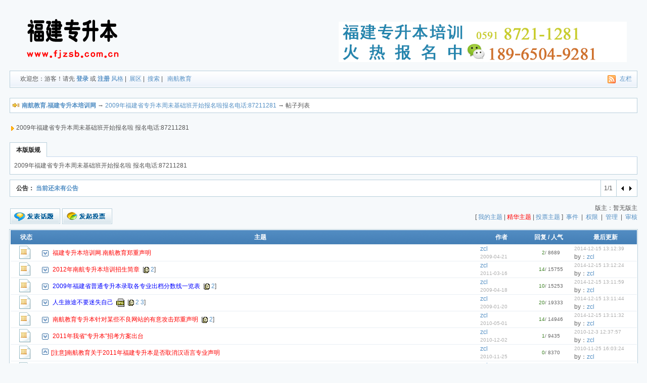

--- FILE ---
content_type: text/html; Charset=GB2312
request_url: http://fjzsb.com.cn/home/index.asp?boardid=48
body_size: 14191
content:
<!DOCTYPE html PUBLIC "-//W3C//DTD XHTML 1.0 Transitional//EN" "http://www.w3.org/TR/xhtml1/DTD/xhtml1-transitional.dtd">
<html xml:lang="zh-CN" lang="zh-CN" xmlns="http://www.w3.org/1999/xhtml">
<head>
<meta http-equiv="Content-Type" content="text/html; charset=gb2312" />
<title>2009年福建省专升本周未基础班开始报名啦报名电话:87211281 - 南航教育.福建专升本培训网 - 福建专升本培训专业升学率高师资强</title>
<base target="_blank" />
<meta name="keywords" content="2009年福建省专升本周未基础班开始报名啦报名电话:87211281" />
<meta name="description" content="2009年福建省专升本周未基础班开始报名啦报名电话:87211281 2009年福建省专升本周未基础班开始报名啦
报名电" />
<meta http-equiv="x-ua-compatible" content="ie=7" />
<meta name="MSSmartTagsPreventParsing" content="TRUE" />
<meta http-equiv="MSThemeCompatible" content="Yes" />
<link rel="SHORTCUT ICON" href="favicon.ico" />
<link rel="stylesheet" type="text/css" id="css" href="skins/default.css" />
<link id="css" href="skins/dv_wnd.css" type="text/css" rel="stylesheet">
<script language="javascript" src="inc/dv_wnd.js" type="text/javascript"></script>
<script type="text/javascript" language="javascript"  src="inc/main82.js"></script>
<script language="javascript" src="inc/Dv_Window.js" type="text/javascript"></script><link title="2009年福建省专升本周未基础班开始报名啦报名电话:87211281-最新20篇论坛主题" type="application/rss+xml" rel="alternate" href="rssfeed.asp?boardid=48&amp;rssid=4" />
</head>
<body>
<div class="menuskin" id="popmenu" onmouseover="clearhidemenu()" onmouseout="dynamichide(event)" style="z-index:100;"></div><script language="javascript" type="text/javascript">var boardxml='',ISAPI_ReWrite = 0,forum_picurl='skins/Default/';</script>
<div class="header">
<table width="100%">
<tr>
	<td width="200" style="padding-top:20px"><a href="http://www.fjzsb.com.cn"><img style="border:0px" src="zsb.gif" alt="" /></a></td>	
	<td style="text-align:right;padding:0px;" valign="bottom"><img src=/home/imgad/2010.jpg>
</td>
</tr>
</table>
<div class="menu">
	<span>
	<a href="dv_rss.asp?s=xml&boardid=48"><img src="images/rss.gif" alt="" style="margin-right:5px;" /></a>
	<script type="text/javascript">
		try{
			if(self==top){
				document.write('<a href="index.asp?action=frameon" target="_top" title="显示左侧版面导航">左栏</a>');
			}
			else{
				document.write('<a href="index.asp" target="_top" title="关闭左侧版面导航">关闭左栏</a>');
			}
		}catch(e){alert(e);}
	</script>	
	</span>
	
<!--没有登陆-->
<ul>
	欢迎您：游客！请先 <span id="openwindow_login">
	
	<a href="login.asp">登录</a>
	
	</span> 或 <a href="reg.asp?action=apply" style="font-weight:bold">注册</a>
	<li class="m_li_top" style="display:inline;" onmouseover="showmenu1('stylemenu',0);">
		<a href="javascript:;" class="ImgOnclick">风格</a>
		<div class="submenu submunu_popup" id="stylemenu" onmouseout="hidemenu1()">
			<div class="menuitems"><a href="cookies.asp?action=stylemod&amp;boardid=48">恢复默认设置</a></div>
		</div>
	</li>
	|&nbsp;
	<li class="m_li_top" style="display:inline;" onmouseover="showmenu1('Menu_Show',0);">
		<a href="show.asp?boardid=48" class="ImgOnclick">展区</a>
		<!--论坛展区-->
<div class="submenu submunu_popup" id="Menu_Show" onmouseout="hidemenu1()">
<a href="show.asp?filetype=0&boardid=48">文件集浏览</a><br /><a href="show.asp?filetype=1&boardid=48">图片集浏览</a><br /><a href="show.asp?filetype=2&boardid=48">Flash浏览</a><br /><a href="show.asp?filetype=3&boardid=48">音乐集浏览</a><br /><a href="show.asp?filetype=4&boardid=48">电影集浏览</a>
</div>

	</li>
	|&nbsp;
	<a href="Query.asp">搜索</a>
	|&nbsp;&nbsp;<li class="m_li_top" style="display:inline;" onmouseover="showmenu1('Menu_plus_1',0);">
<a href="http://www.nhpxw.com" title="">南航教育</a>
</li>

</ul>

</div>
</div><script language="JavaScript">setTimeout('ActiveOnline(48)',2000);</script>
<br />
<div class="mainbox">
<div class="notice border" style="text-align:left">
<div style="float:left;"><img src="skins/default/Forum_nav.gif" style="margin:5px;" alt="" /></div>
<div style="float:right;height:22px;padding-right:5px;"></div>
 <a href="index.asp" onmouseover="showmenu(event,BoardJumpList(0),'',0);"   style="cursor:hand;"><b>南航教育.福建专升本培训网</b></a> →  <a href="index.asp?boardid=48" onMouseOver="showmenu(event,BoardJumpList(48),'',0);">2009年福建省专升本周未基础班开始报名啦报名电话:87211281</a> → 帖子列表 <a name="top" id="top"></a> </div>
</div>
<br />

<script language="javascript" type="text/javascript">
var ShowTools = new Array();
ShowTools[1]='转让器';ShowTools[2]='后悔药';ShowTools[3]='一级特赦令';ShowTools[4]='二级特赦令';ShowTools[5]='三级特赦令';ShowTools[6]='吖噗鸡';ShowTools[7]='醒目灯';ShowTools[8]='水晶球';ShowTools[9]='追踪器';ShowTools[10]='一星龙珠';ShowTools[11]='二星龙珠';ShowTools[12]='狗仔队';ShowTools[13]='救生圈';ShowTools[14]='大救生圈';ShowTools[15]='时空转移机';ShowTools[16]='照妖镜';ShowTools[17]='晶体探测器';ShowTools[18]='精灵弓';ShowTools[19]='水之母';ShowTools[20]='转生之炎';ShowTools[21]='多发';ShowTools[22]='偷窥';ShowTools[23]='查税卡';ShowTools[24]='均富卡';ShowTools[25]='均贫卡';ShowTools[26]='抢夺卡';ShowTools[27]='复仇卡';

</script>
<script type="text/javascript" language="javascript"  src="inc/dv_index.js"></script>
<!--论坛文字广告位-->
<div class="mainbox">
	<img src="images/forum_readme.gif" alt="" border="0" />2009年福建省专升本周未基础班开始报名啦
报名电话:87211281<br /><br />
</div>


<div class="mainbox">	
	<div id="Tab">
		<div class="Menubox">
		<ul>
			
		   
		   
		   <li id="two3" onclick="setTab('two',3,3,1)">本版版规</li>
		   
		</ul>
		</div>		
		<div class="Contentbox">  
			<!--论坛一级版面开始-->
			
			<!--论坛一级版面结束-->
			<!--本版专题-->	
			
			<!--专题结束-->
			<!--显示版面版规开始-->
			
				<div id="con_two_3" style="display:none">
					2009年福建省专升本周未基础班开始报名啦
报名电话:87211281
				</div>
			
			<!--显示版面版规结束-->
			<script type="text/javascript" language="JavaScript">
			<!--
			var n=3; // 标签卡个数
			setTab('two',1,n,0);			
			//-->
			</script>
		</div>
	</div>
</div>

<!--显示版面信息和帖子开始-->
<div class="mainbox">
	<div class="rollboder"><!--显示论坛公告和小字报开始-->
	<ul>
		<li class="rollleft">
			<div class="rollTextMenus" id="rollTextMenus">
				
				
			</div>
		</li>
		<li class="rollright" width="40"><a title="上一条" href="javascript:rollText(-1);"><img src="images/last.gif" alt="上一条" width="11" height="11" border="0" /></a> <a title="下一条" href="javascript:rollText(1);"><img src="images/next.gif" alt="下一条" width="11" height="11" border="0" /></a></li>
		<li class="rollcenter" id="pageShow" width="30"></li>
	</ul>
	</div>
	<script type="text/javascript" language="JavaScript">announcements();</script>
	<!--显示论坛公告和小字报结束-->
</div>
<table style="margin-bottom:3px;" cellspacing="0" cellpadding="0">
	<tr>
	<td valign="bottom">
	<span>
		  <ul class="menu2" onmouseover="this.className='menu1'" onmouseout="this.className='menu2'" onclick="location.href='post.asp?action=new&amp;boardid=48&amp;stype=0'" title="发表一个新帖子">&nbsp;
		  <li class="list">
			<a title="发表一个新帖子" href="post.asp?action=new&amp;boardid=48&amp;stype=0" ><span><img src="images/post/new_post.gif" border="0" alt="" /></span>新的主题</a>
			<a title="发起一个新投票" href="post.asp?action=vote&amp;boardid=48&amp;stype=0"><span><img src="images/post/vote_post.gif" border="0" alt="" /></span>投票帖</a>
			
			<a title="发起一个用QQ财付通交易的交易帖！" href="post.asp?action=new&amp;boardid=48&amp;stype=1" ><span><img src="images/post/shop_post.gif" border="0" alt="" /></span>交易帖</a>
			
			<a title="发布一个小字报" href="infolist.asp?t=smallpaper&amp;boardid=48"><span><img src="images/post/pk_post.gif" border="0" /></span>新小字报</a>
		  </li>
		  <div style="clear:both"></div>
		  </ul>
		  <div><a title="发起一个新投票" href="post.asp?action=vote&amp;boardid=48&amp;stype=0" class="post_vote"></a></div>		  
	</span>
	</td>
	<td style="text-align:right;" valign="bottom">
		版主：暂无版主<br />
		[ <a href="index.asp?boardid=48&amp;TopicMode=0&amp;List_Type=8,0,0&amp;page=" title="查看我在本版发表的主题">我的主题</a> |  <a href="index.asp?boardid=48&amp;TopicMode=0&amp;List_Type=6,0,0&amp;page=" title="查看本版精华主题"><font color="#FF0000">精华主题</font></a> | <a href="index.asp?boardid=48&amp;TopicMode=0&amp;List_Type=7,0,0&amp;page=" title="查看本版投票主题">投票主题</a> ]&nbsp;&nbsp;<a href="infolist.asp?t=even&amp;boardid=48" title="查看本版事件">事件</a>&nbsp;&nbsp;|&nbsp;&nbsp;<a href="BoardPermission.asp?boardid=48" title="查看本版用户组权限">权限</a>&nbsp;&nbsp;|&nbsp;&nbsp;<a href="admin_boardset.asp?boardid=48">管理</a>&nbsp;&nbsp;|&nbsp;&nbsp;<a href="AccessTopic.asp?boardid=48" title="进入审核管理页面">审核</a>
		<br />
		<div id="showpage_top" style="float:right;margin-top:5px;"></div>
	</td>
	</tr>
</table>	
<form action="admin_batch.asp?boardid=48" method="post" style="border:0;margin:0;padding:0;" name="batch">
<div id="showpage_top" class="pages"></div>
<div class="mainbox border">
<table class="tableborder" cellspacing="0" cellpadding="0" style="margin-top:0px; ">
<tr>
	<th style="text-align:center"><a href="index.asp?boardid=48&amp;page=1&amp;action=batch" title="批量管理帖子">状态</a></th>
	<th style="text-align:center">主题</th>
	<th style="text-align:center"><a href="index.asp?boardid=48&amp;List_Type=0,1,0" title="按发表时间排序">作者</a></th>
	<th style="text-align:center"><a href="index.asp?boardid=48&amp;List_Type=0,3,0" title="按回复人数排序">回复</a> / <a href="index.asp?boardid=48&amp;List_Type=0,2,0" title="按阅读人数排序">人气</a></th>
	<th style="text-align:center"><a href="index.asp?boardid=48" title="按回复时间排序">最后更新</a></th>
</tr>

<!--显示固顶主题开始-->

<tr onmouseover="this.className='tron'" onmouseout="this.className='trout'">
	<td class="list1"><a href="disp.asp?boardid=51&amp;Id=57013" target="_blank"><img src="skins/Default//top3.gif" alt="在新窗口打开帖子" border="0" /></a></td>
	<td class="list2">
	<span id="followImg57013"><a href="loadtree1.asp?boardid=51&amp;rootid=57013&amp;action=1" target="hiddenframe"  title="展开帖子列表"><img src="skins/Default/plus.gif" alt="展开帖子列表" /></a>&nbsp;</span>
	<a href="disp.asp?boardid=51&amp;Id=57013" title="《福建专升本培训网.南航教育郑重声明》&#13;作者：zcl&#13;发表于：2009-04-21 17:14:22&#13;最后发帖：紧急通知南航从..."><font color="red">福建专升本培训网.南航教育郑重声明</font></a>&nbsp; &nbsp;</td>
	<td class="list3"><a href="dispuser.asp?Name=zcl">zcl</a><br /><a href="disp.asp?boardid=51&amp;Id=57013" class="font10">2009-04-21</a></td>
	<td class="list4 font10"><span>2</span> / 8689</td>
	<td class="list5"><a href="disp.asp?boardid=51&amp;Id=57013&amp;page=1&amp;star=1#91614" class="font10">2014-12-15 13:12:39</a><br />by：<a href="dispuser.asp?Name=zcl">zcl</a></td>
</tr>
<tr>
	<td colspan="5" id="follow57013" style="display:none;text-align:left;"><div id="followTd57013" style="padding:2px;"></div></td>
</tr>

<tr onmouseover="this.className='tron'" onmouseout="this.className='trout'">
	<td class="list1"><a href="disp.asp?boardid=68&amp;Id=57120" target="_blank"><img src="skins/Default//top3.gif" alt="在新窗口打开帖子" border="0" /></a></td>
	<td class="list2">
	<span id="followImg57120"><a href="loadtree1.asp?boardid=68&amp;rootid=57120&amp;action=1" target="hiddenframe"  title="展开帖子列表"><img src="skins/Default/plus.gif" alt="展开帖子列表" /></a>&nbsp;</span>
	<a href="disp.asp?boardid=68&amp;Id=57120" title="《2012年南航专升本培训招生简章》&#13;作者：zcl&#13;发表于：2011-03-16 16:27:54&#13;最后发帖：紧急通知南航从..."><font color="red">2012年南航专升本培训招生简章</font></a>&nbsp;&nbsp;[<img src="skins/Default/pagelist.gif" />&nbsp;<a href="dispbbs.asp?boardid=68&amp;Id=57120&amp;page=1&amp;star=2">2</a>] &nbsp;</td>
	<td class="list3"><a href="dispuser.asp?Name=zcl">zcl</a><br /><a href="disp.asp?boardid=68&amp;Id=57120" class="font10">2011-03-16</a></td>
	<td class="list4 font10"><span>14</span> / 15755</td>
	<td class="list5"><a href="disp.asp?boardid=68&amp;Id=57120&amp;page=1&amp;star=2#91613" class="font10">2014-12-15 13:12:24</a><br />by：<a href="dispuser.asp?Name=zcl">zcl</a></td>
</tr>
<tr>
	<td colspan="5" id="follow57120" style="display:none;text-align:left;"><div id="followTd57120" style="padding:2px;"></div></td>
</tr>

<tr onmouseover="this.className='tron'" onmouseout="this.className='trout'">
	<td class="list1"><a href="disp.asp?boardid=62&amp;Id=57012" target="_blank"><img src="skins/Default//top3.gif" alt="在新窗口打开帖子" border="0" /></a></td>
	<td class="list2">
	<span id="followImg57012"><a href="loadtree1.asp?boardid=62&amp;rootid=57012&amp;action=1" target="hiddenframe"  title="展开帖子列表"><img src="skins/Default/plus.gif" alt="展开帖子列表" /></a>&nbsp;</span>
	<a href="disp.asp?boardid=62&amp;Id=57012" title="《2009年福建省普通专升本录取各专业出档分数线一览表》&#13;作者：zcl&#13;发表于：2009-04-18 11:02:18&#13;最后发帖：紧急通知南航从..."><font color="blue">2009年福建省普通专升本录取各专业出档分数线一览表</font></a>&nbsp;&nbsp;[<img src="skins/Default/pagelist.gif" />&nbsp;<a href="dispbbs.asp?boardid=62&amp;Id=57012&amp;page=1&amp;star=2">2</a>] &nbsp;</td>
	<td class="list3"><a href="dispuser.asp?Name=zcl">zcl</a><br /><a href="disp.asp?boardid=62&amp;Id=57012" class="font10">2009-04-18</a></td>
	<td class="list4 font10"><span>10</span> / 15253</td>
	<td class="list5"><a href="disp.asp?boardid=62&amp;Id=57012&amp;page=1&amp;star=2#91612" class="font10">2014-12-15 13:11:59</a><br />by：<a href="dispuser.asp?Name=zcl">zcl</a></td>
</tr>
<tr>
	<td colspan="5" id="follow57012" style="display:none;text-align:left;"><div id="followTd57012" style="padding:2px;"></div></td>
</tr>

<tr onmouseover="this.className='tron'" onmouseout="this.className='trout'">
	<td class="list1"><a href="disp.asp?boardid=50&amp;Id=56999" target="_blank"><img src="skins/Default//top3.gif" alt="在新窗口打开帖子" border="0" /></a></td>
	<td class="list2">
	<span id="followImg56999"><a href="loadtree1.asp?boardid=50&amp;rootid=56999&amp;action=1" target="hiddenframe"  title="展开帖子列表"><img src="skins/Default/plus.gif" alt="展开帖子列表" /></a>&nbsp;</span>
	<a href="disp.asp?boardid=50&amp;Id=56999" title="《人生旅途不要迷失自己》&#13;作者：zcl&#13;发表于：2009-01-20 14:42:52&#13;最后发帖：紧急通知南航从..."><font color="blue">人生旅途不要迷失自己</font></a>&nbsp;&nbsp;<img src="skins/Default/filetype/jpg.gif" width="16" height="16" class="filetype" />&nbsp;&nbsp;[<img src="skins/Default/pagelist.gif" />&nbsp;<a href="dispbbs.asp?boardid=50&amp;Id=56999&amp;page=1&amp;star=2">2</a>&nbsp;<a href="dispbbs.asp?boardid=50&amp;Id=56999&amp;page=1&amp;star=3">3</a>] &nbsp;</td>
	<td class="list3"><a href="dispuser.asp?Name=zcl">zcl</a><br /><a href="disp.asp?boardid=50&amp;Id=56999" class="font10">2009-01-20</a></td>
	<td class="list4 font10"><span>20</span> / 19333</td>
	<td class="list5"><a href="disp.asp?boardid=50&amp;Id=56999&amp;page=1&amp;star=3#91611" class="font10">2014-12-15 13:11:44</a><br />by：<a href="dispuser.asp?Name=zcl">zcl</a></td>
</tr>
<tr>
	<td colspan="5" id="follow56999" style="display:none;text-align:left;"><div id="followTd56999" style="padding:2px;"></div></td>
</tr>

<tr onmouseover="this.className='tron'" onmouseout="this.className='trout'">
	<td class="list1"><a href="disp.asp?boardid=59&amp;Id=57064" target="_blank"><img src="skins/Default//top3.gif" alt="在新窗口打开帖子" border="0" /></a></td>
	<td class="list2">
	<span id="followImg57064"><a href="loadtree1.asp?boardid=59&amp;rootid=57064&amp;action=1" target="hiddenframe"  title="展开帖子列表"><img src="skins/Default/plus.gif" alt="展开帖子列表" /></a>&nbsp;</span>
	<a href="disp.asp?boardid=59&amp;Id=57064" title="《南航教育专升本针对某些不良网站的有意攻击郑重声明》&#13;作者：zcl&#13;发表于：2010-05-01 18:28:53&#13;最后发帖：紧急通知南航从..."><font color="red">南航教育专升本针对某些不良网站的有意攻击郑重声明</font></a>&nbsp;&nbsp;[<img src="skins/Default/pagelist.gif" />&nbsp;<a href="dispbbs.asp?boardid=59&amp;Id=57064&amp;page=1&amp;star=2">2</a>] &nbsp;</td>
	<td class="list3"><a href="dispuser.asp?Name=zcl">zcl</a><br /><a href="disp.asp?boardid=59&amp;Id=57064" class="font10">2010-05-01</a></td>
	<td class="list4 font10"><span>14</span> / 14946</td>
	<td class="list5"><a href="disp.asp?boardid=59&amp;Id=57064&amp;page=1&amp;star=2#91610" class="font10">2014-12-15 13:11:32</a><br />by：<a href="dispuser.asp?Name=zcl">zcl</a></td>
</tr>
<tr>
	<td colspan="5" id="follow57064" style="display:none;text-align:left;"><div id="followTd57064" style="padding:2px;"></div></td>
</tr>

<tr onmouseover="this.className='tron'" onmouseout="this.className='trout'">
	<td class="list1"><a href="disp.asp?boardid=63&amp;Id=57101" target="_blank"><img src="skins/Default//top3.gif" alt="在新窗口打开帖子" border="0" /></a></td>
	<td class="list2">
	<span id="followImg57101"><a href="loadtree1.asp?boardid=63&amp;rootid=57101&amp;action=1" target="hiddenframe"  title="展开帖子列表"><img src="skins/Default/plus.gif" alt="展开帖子列表" /></a>&nbsp;</span>
	<a href="disp.asp?boardid=63&amp;Id=57101" title="《2011年我省“专升本”招考方案出台》&#13;作者：zcl&#13;发表于：2010-12-02 08:54:12&#13;最后发帖：闽教学201059号附件下..."><font color="red">2011年我省“专升本”招考方案出台</font></a>&nbsp; &nbsp;</td>
	<td class="list3"><a href="dispuser.asp?Name=zcl">zcl</a><br /><a href="disp.asp?boardid=63&amp;Id=57101" class="font10">2010-12-02</a></td>
	<td class="list4 font10"><span>1</span> / 9435</td>
	<td class="list5"><a href="disp.asp?boardid=63&amp;Id=57101&amp;page=1&amp;star=1#89800" class="font10">2010-12-3 12:37:57</a><br />by：<a href="dispuser.asp?Name=zcl">zcl</a></td>
</tr>
<tr>
	<td colspan="5" id="follow57101" style="display:none;text-align:left;"><div id="followTd57101" style="padding:2px;"></div></td>
</tr>

<tr onmouseover="this.className='tron'" onmouseout="this.className='trout'">
	<td class="list1"><a href="disp.asp?boardid=59&amp;Id=57099" target="_blank"><img src="skins/Default//top3.gif" alt="在新窗口打开帖子" border="0" /></a></td>
	<td class="list2">
	<span id="followImg57099"><img src="skins/Default/nofollow.gif" alt="无回复帖子" /></span>
	<a href="disp.asp?boardid=59&amp;Id=57099" title="《[注意]南航教育关于2011年福建专升本是否取消汉语言专业声明》&#13;作者：zcl&#13;发表于：2010-11-25 15:59:32&#13;最后发帖：致2011年专升本的同学..."><font color="red">[注意]南航教育关于2011年福建专升本是否取消汉语言专业声明</font></a>&nbsp; &nbsp;</td>
	<td class="list3"><a href="dispuser.asp?Name=zcl">zcl</a><br /><a href="disp.asp?boardid=59&amp;Id=57099" class="font10">2010-11-25</a></td>
	<td class="list4 font10"><span>0</span> / 8370</td>
	<td class="list5"><a href="disp.asp?boardid=59&amp;Id=57099&amp;page=1&amp;star=1#89793" class="font10">2010-11-25 16:03:24</a><br />by：<a href="dispuser.asp?Name=zcl">zcl</a></td>
</tr>
<tr>
	<td colspan="5" id="follow57099" style="display:none;text-align:left;"><div id="followTd57099" style="padding:2px;"></div></td>
</tr>

<tr onmouseover="this.className='tron'" onmouseout="this.className='trout'">
	<td class="list1"><a href="disp.asp?boardid=66&amp;Id=57048" target="_blank"><img src="skins/Default//top3.gif" alt="在新窗口打开帖子" border="0" /></a></td>
	<td class="list2">
	<span id="followImg57048"><img src="skins/Default/nofollow.gif" alt="无回复帖子" /></span>
	<a href="disp.asp?boardid=66&amp;Id=57048" title="《2010年福建专升本考试成绩查询及录取通知书时间》&#13;作者：zcl&#13;发表于：2010-03-23 12:05:02&#13;最后发帖：&lt;font color=&quot;#ff0"><font color="red">2010年福建专升本考试成绩查询及录取通知书时间</font></a>&nbsp; &nbsp;</td>
	<td class="list3"><a href="dispuser.asp?Name=zcl">zcl</a><br /><a href="disp.asp?boardid=66&amp;Id=57048" class="font10">2010-03-23</a></td>
	<td class="list4 font10"><span>0</span> / 8668</td>
	<td class="list5"><a href="disp.asp?boardid=66&amp;Id=57048&amp;page=1&amp;star=1#88632" class="font10">2010-3-23 12:05:02</a><br />by：<a href="dispuser.asp?Name=zcl">zcl</a></td>
</tr>
<tr>
	<td colspan="5" id="follow57048" style="display:none;text-align:left;"><div id="followTd57048" style="padding:2px;"></div></td>
</tr>

<tr onmouseover="this.className='tron'" onmouseout="this.className='trout'">
	<td class="list1"><a href="disp.asp?boardid=37&amp;Id=57016" target="_blank"><img src="skins/Default//top3.gif" alt="在新窗口打开帖子" border="0" /></a></td>
	<td class="list2">
	<span id="followImg57016"><a href="loadtree1.asp?boardid=37&amp;rootid=57016&amp;action=1" target="hiddenframe"  title="展开帖子列表"><img src="skins/Default/plus.gif" alt="展开帖子列表" /></a>&nbsp;</span>
	<a href="disp.asp?boardid=37&amp;Id=57016" title="《2012年福建专升本艺术类专业课暑假开课公告》&#13;作者：zcl&#13;发表于：2009-06-16 22:42:43&#13;最后发帖：&amp;nbsp;&lt;/stro"><font color="blue">2012年福建专升本艺术类专业课暑假开课公告</font></a>&nbsp; &nbsp;</td>
	<td class="list3"><a href="dispuser.asp?Name=zcl">zcl</a><br /><a href="disp.asp?boardid=37&amp;Id=57016" class="font10">2009-06-16</a></td>
	<td class="list4 font10"><span>3</span> / 10058</td>
	<td class="list5"><a href="disp.asp?boardid=37&amp;Id=57016&amp;page=1&amp;star=1#89608" class="font10">2010-6-1 20:17:29</a><br />by：<a href="dispuser.asp?Name=zcl">zcl</a></td>
</tr>
<tr>
	<td colspan="5" id="follow57016" style="display:none;text-align:left;"><div id="followTd57016" style="padding:2px;"></div></td>
</tr>

<tr onmouseover="this.className='tron'" onmouseout="this.className='trout'">
	<td class="list1"><a href="disp.asp?boardid=61&amp;Id=57010" target="_blank"><img src="skins/Default//top3.gif" alt="在新窗口打开帖子" border="0" /></a></td>
	<td class="list2">
	<span id="followImg57010"><a href="loadtree1.asp?boardid=61&amp;rootid=57010&amp;action=1" target="hiddenframe"  title="展开帖子列表"><img src="skins/Default/plus.gif" alt="展开帖子列表" /></a>&nbsp;</span>
	<a href="disp.asp?boardid=61&amp;Id=57010" title="《福建省2009年专升本招生最低录取控制线及学员可以查询分数线》&#13;作者：zcl&#13;发表于：2009-04-10 19:25:51&#13;最后发帖：&lt;span id=&quot;ctl00_"><font color="red">福建省2009年专升本招生最低录取控制线及学员可以查询分数线</font></a>&nbsp; &nbsp;</td>
	<td class="list3"><a href="dispuser.asp?Name=zcl">zcl</a><br /><a href="disp.asp?boardid=61&amp;Id=57010" class="font10">2009-04-10</a></td>
	<td class="list4 font10"><span>5</span> / 15009</td>
	<td class="list5"><a href="disp.asp?boardid=61&amp;Id=57010&amp;page=1&amp;star=1#81390" class="font10">2009-4-30 20:52:34</a><br />by：<a href="dispuser.asp?Name=zcl">zcl</a></td>
</tr>
<tr>
	<td colspan="5" id="follow57010" style="display:none;text-align:left;"><div id="followTd57010" style="padding:2px;"></div></td>
</tr>

<tr onmouseover="this.className='tron'" onmouseout="this.className='trout'">
	<td class="list1"><a href="disp.asp?boardid=63&amp;Id=57043" target="_blank"><img src="skins/Default//top3.gif" alt="在新窗口打开帖子" border="0" /></a></td>
	<td class="list2">
	<span id="followImg57043"><img src="skins/Default/nofollow.gif" alt="无回复帖子" /></span>
	<a href="disp.asp?boardid=63&amp;Id=57043" title="《2010南航教育专升本关于内部资料及历年真题禁止外传公告》&#13;作者：zcl&#13;发表于：2010-03-06 13:10:45&#13;最后发帖：&lt;div id=&quot;content&quot; st"><font color="red">2010南航教育专升本关于内部资料及历年真题禁止外传公告</font></a>&nbsp; &nbsp;</td>
	<td class="list3"><a href="dispuser.asp?Name=zcl">zcl</a><br /><a href="disp.asp?boardid=63&amp;Id=57043" class="font10">2010-03-06</a></td>
	<td class="list4 font10"><span>0</span> / 7744</td>
	<td class="list5"><a href="disp.asp?boardid=63&amp;Id=57043&amp;page=1&amp;star=1#88625" class="font10">2010-3-6 13:10:45</a><br />by：<a href="dispuser.asp?Name=zcl">zcl</a></td>
</tr>
<tr>
	<td colspan="5" id="follow57043" style="display:none;text-align:left;"><div id="followTd57043" style="padding:2px;"></div></td>
</tr>

<tr onmouseover="this.className='tron'" onmouseout="this.className='trout'">
	<td class="list1"><a href="disp.asp?boardid=58&amp;Id=57024" target="_blank"><img src="skins/Default//top3.gif" alt="在新窗口打开帖子" border="0" /></a></td>
	<td class="list2">
	<span id="followImg57024"><img src="skins/Default/nofollow.gif" alt="无回复帖子" /></span>
	<a href="disp.asp?boardid=58&amp;Id=57024" title="《福建省专升本南航10月份新的大学英语基础班上课时间表》&#13;作者：zcl&#13;发表于：2009-10-02 14:40:50&#13;最后发帖：&lt;span style=&quot;F"><font color="red">福建省专升本南航10月份新的大学英语基础班上课时间表</font></a>&nbsp; &nbsp;</td>
	<td class="list3"><a href="dispuser.asp?Name=zcl">zcl</a><br /><a href="disp.asp?boardid=58&amp;Id=57024" class="font10">2009-10-02</a></td>
	<td class="list4 font10"><span>0</span> / 8939</td>
	<td class="list5"><a href="disp.asp?boardid=58&amp;Id=57024&amp;page=1&amp;star=1#85236" class="font10">2009-10-2 14:40:50</a><br />by：<a href="dispuser.asp?Name=zcl">zcl</a></td>
</tr>
<tr>
	<td colspan="5" id="follow57024" style="display:none;text-align:left;"><div id="followTd57024" style="padding:2px;"></div></td>
</tr>

<tr onmouseover="this.className='tron'" onmouseout="this.className='trout'">
	<td class="list1"><a href="disp.asp?boardid=58&amp;Id=57023" target="_blank"><img src="skins/Default//top3.gif" alt="在新窗口打开帖子" border="0" /></a></td>
	<td class="list2"><span style="float:right">[悬赏1个金币]<img src="images/mini_query.gif" border="0" alt="悬赏金币帖，共悬赏1个金币，查看详细信息" onclick="openScript('ViewInfo.asp?t=2&amp;action=View&amp;BoardId=48&amp;ID=57023',600,450);" style="cursor : pointer;" /></span> 
	<span id="followImg57023"><img src="skins/Default/nofollow.gif" alt="无回复帖子" /></span>
	<a href="disp.asp?boardid=58&amp;Id=57023" title="《十月份大学语文强化班课表》&#13;作者：zcl&#13;发表于：2009-09-24 13:46:52&#13;最后发帖：&lt;p class=&quot;MsoNormal&quot;"><font color="red">十月份大学语文强化班课表</font></a>&nbsp; &nbsp;</td>
	<td class="list3"><a href="dispuser.asp?Name=zcl">zcl</a><br /><a href="disp.asp?boardid=58&amp;Id=57023" class="font10">2009-09-24</a></td>
	<td class="list4 font10"><span>0</span> / 8880</td>
	<td class="list5"><a href="disp.asp?boardid=58&amp;Id=57023&amp;page=1&amp;star=1#84871" class="font10">2009-9-24 13:46:52</a><br />by：<a href="dispuser.asp?Name=zcl">zcl</a></td>
</tr>
<tr>
	<td colspan="5" id="follow57023" style="display:none;text-align:left;"><div id="followTd57023" style="padding:2px;"></div></td>
</tr>

<tr onmouseover="this.className='tron'" onmouseout="this.className='trout'">
	<td class="list1"><a href="disp.asp?boardid=37&amp;Id=56925" target="_blank"><img src="skins/Default//top3.gif" alt="在新窗口打开帖子" border="0" /></a></td>
	<td class="list2">
	<span id="followImg56925"><a href="loadtree1.asp?boardid=37&amp;rootid=56925&amp;action=1" target="hiddenframe"  title="展开帖子列表"><img src="skins/Default/plus.gif" alt="展开帖子列表" /></a>&nbsp;</span>
	<a href="disp.asp?boardid=37&amp;Id=56925" title="《2009年福建省专升本考前辅导班招生简章》&#13;作者：zcl&#13;发表于：2008-06-25 10:05:55&#13;最后发帖：&lt;font color=&quot;#f70909"><font color="blue">2009年福建省专升本考前辅导班招生简章</font></a>&nbsp; &nbsp;</td>
	<td class="list3"><a href="dispuser.asp?Name=zcl">zcl</a><br /><a href="disp.asp?boardid=37&amp;Id=56925" class="font10">2008-06-25</a></td>
	<td class="list4 font10"><span>4</span> / 16136</td>
	<td class="list5"><a href="disp.asp?boardid=37&amp;Id=56925&amp;page=1&amp;star=1#79859" class="font10">2009-2-17 15:44:11</a><br />by：<a href="dispuser.asp?Name=zcl">zcl</a></td>
</tr>
<tr>
	<td colspan="5" id="follow56925" style="display:none;text-align:left;"><div id="followTd56925" style="padding:2px;"></div></td>
</tr>

<tr onmouseover="this.className='tron'" onmouseout="this.className='trout'">
	<td class="list1"><a href="disp.asp?boardid=58&amp;Id=57007" target="_blank"><img src="skins/Default//top3.gif" alt="在新窗口打开帖子" border="0" /></a></td>
	<td class="list2">
	<span id="followImg57007"><a href="loadtree1.asp?boardid=58&amp;rootid=57007&amp;action=1" target="hiddenframe"  title="展开帖子列表"><img src="skins/Default/plus.gif" alt="展开帖子列表" /></a>&nbsp;</span>
	<a href="disp.asp?boardid=58&amp;Id=57007" title="《福建专升本培训网.南航教育回顾2009年展望2010年》&#13;作者：zcl&#13;发表于：2009-04-03 16:20:46&#13;最后发帖：&lt;font col"><font color="blue">福建专升本培训网.南航教育回顾2009年展望2010年</font></a>&nbsp; &nbsp;</td>
	<td class="list3"><a href="dispuser.asp?Name=zcl">zcl</a><br /><a href="disp.asp?boardid=58&amp;Id=57007" class="font10">2009-04-03</a></td>
	<td class="list4 font10"><span>1</span> / 8091</td>
	<td class="list5"><a href="disp.asp?boardid=58&amp;Id=57007&amp;page=1&amp;star=1#81163" class="font10">2009-4-14 14:10:12</a><br />by：<a href="dispuser.asp?Name=zcl">zcl</a></td>
</tr>
<tr>
	<td colspan="5" id="follow57007" style="display:none;text-align:left;"><div id="followTd57007" style="padding:2px;"></div></td>
</tr>

<tr onmouseover="this.className='tron'" onmouseout="this.className='trout'">
	<td class="list1"><a href="disp.asp?boardid=59&amp;Id=57047" target="_blank"><img src="skins/Default//top3.gif" alt="在新窗口打开帖子" border="0" /></a></td>
	<td class="list2">
	<span id="followImg57047"><a href="loadtree1.asp?boardid=59&amp;rootid=57047&amp;action=1" target="hiddenframe"  title="展开帖子列表"><img src="skins/Default/plus.gif" alt="展开帖子列表" /></a>&nbsp;</span>
	<a href="disp.asp?boardid=59&amp;Id=57047" title="《[注意]2010福建专升本考试各考点住宿及交通情况》&#13;作者：zcl&#13;发表于：2010-03-12 12:30:38&#13;最后发帖：&lt;div class=&quot;news-Tit"><font color="blue">[注意]2010福建专升本考试各考点住宿及交通情况</font></a>&nbsp; &nbsp;</td>
	<td class="list3"><a href="dispuser.asp?Name=zcl">zcl</a><br /><a href="disp.asp?boardid=59&amp;Id=57047" class="font10">2010-03-12</a></td>
	<td class="list4 font10"><span>1</span> / 8719</td>
	<td class="list5"><a href="disp.asp?boardid=59&amp;Id=57047&amp;page=1&amp;star=1#88630" class="font10">2010-3-12 12:30:38</a><br />by：<a href="dispuser.asp?Name=zcl">zcl</a></td>
</tr>
<tr>
	<td colspan="5" id="follow57047" style="display:none;text-align:left;"><div id="followTd57047" style="padding:2px;"></div></td>
</tr>

<tr onmouseover="this.className='tron'" onmouseout="this.className='trout'">
	<td class="list1"><a href="disp.asp?boardid=59&amp;Id=57055" target="_blank"><img src="skins/Default//top3.gif" alt="在新窗口打开帖子" border="0" /></a></td>
	<td class="list2">
	<span id="followImg57055"><a href="loadtree1.asp?boardid=59&amp;rootid=57055&amp;action=1" target="hiddenframe"  title="展开帖子列表"><img src="skins/Default/plus.gif" alt="展开帖子列表" /></a>&nbsp;</span>
	<a href="disp.asp?boardid=59&amp;Id=57055" title="《南航的学员请注意》&#13;作者：zcl&#13;发表于：2010-04-03 17:40:08&#13;最后发帖：&amp;nbsp;&lt;font "><font color="green">南航的学员请注意</font></a>&nbsp; &nbsp;</td>
	<td class="list3"><a href="dispuser.asp?Name=zcl">zcl</a><br /><a href="disp.asp?boardid=59&amp;Id=57055" class="font10">2010-04-03</a></td>
	<td class="list4 font10"><span>3</span> / 8522</td>
	<td class="list5"><a href="disp.asp?boardid=59&amp;Id=57055&amp;page=1&amp;star=1#89529" class="font10">2010-5-21 21:33:49</a><br />by：<a href="dispuser.asp?Name=zcl">zcl</a></td>
</tr>
<tr>
	<td colspan="5" id="follow57055" style="display:none;text-align:left;"><div id="followTd57055" style="padding:2px;"></div></td>
</tr>

<tr onmouseover="this.className='tron'" onmouseout="this.className='trout'">
	<td class="list1"><a href="disp.asp?boardid=59&amp;Id=57053" target="_blank"><img src="skins/Default//top3.gif" alt="在新窗口打开帖子" border="0" /></a></td>
	<td class="list2">
	<span id="followImg57053"><img src="skins/Default/nofollow.gif" alt="无回复帖子" /></span>
	<a href="disp.asp?boardid=59&amp;Id=57053" title="《福建省2010年普通专升本教育招生各类最低录取分数控制线》&#13;作者：zcl&#13;发表于：2010-03-31 17:44:49&#13;最后发帖："><font color="red">福建省2010年普通专升本教育招生各类最低录取分数控制线</font></a>&nbsp; &nbsp;</td>
	<td class="list3"><a href="dispuser.asp?Name=zcl">zcl</a><br /><a href="disp.asp?boardid=59&amp;Id=57053" class="font10">2010-03-31</a></td>
	<td class="list4 font10"><span>0</span> / 9994</td>
	<td class="list5"><a href="disp.asp?boardid=59&amp;Id=57053&amp;page=1&amp;star=1#88640" class="font10">2010-3-31 17:44:49</a><br />by：<a href="dispuser.asp?Name=zcl">zcl</a></td>
</tr>
<tr>
	<td colspan="5" id="follow57053" style="display:none;text-align:left;"><div id="followTd57053" style="padding:2px;"></div></td>
</tr>

<tr onmouseover="this.className='tron'" onmouseout="this.className='trout'">
	<td class="list1"><a href="disp.asp?boardid=59&amp;Id=57042" target="_blank"><img src="skins/Default//top3.gif" alt="在新窗口打开帖子" border="0" /></a></td>
	<td class="list2">
	<span id="followImg57042"><img src="skins/Default/nofollow.gif" alt="无回复帖子" /></span>
	<a href="disp.asp?boardid=59&amp;Id=57042" title="《2010年福建专升本考生报名流程(南航教育提醒学员)》&#13;作者：zcl&#13;发表于：2009-12-22 14:08:09&#13;最后发帖：&lt;p class=&quot;MsoNormal&quot;"><font color="red">2010年福建专升本考生报名流程(南航教育提醒学员)</font></a>&nbsp; &nbsp;</td>
	<td class="list3"><a href="dispuser.asp?Name=zcl">zcl</a><br /><a href="disp.asp?boardid=59&amp;Id=57042" class="font10">2009-12-22</a></td>
	<td class="list4 font10"><span>0</span> / 8953</td>
	<td class="list5"><a href="disp.asp?boardid=59&amp;Id=57042&amp;page=1&amp;star=1#87730" class="font10">2009-12-22 14:08:09</a><br />by：<a href="dispuser.asp?Name=zcl">zcl</a></td>
</tr>
<tr>
	<td colspan="5" id="follow57042" style="display:none;text-align:left;"><div id="followTd57042" style="padding:2px;"></div></td>
</tr>

<tr onmouseover="this.className='tron'" onmouseout="this.className='trout'">
	<td class="list1"><a href="disp.asp?boardid=59&amp;Id=57041" target="_blank"><img src="skins/Default//top3.gif" alt="在新窗口打开帖子" border="0" /></a></td>
	<td class="list2">
	<span id="followImg57041"><img src="skins/Default/nofollow.gif" alt="无回复帖子" /></span>
	<a href="disp.asp?boardid=59&amp;Id=57041" title="《南航教育关于所谓开设&quot;保过班&quot;声明》&#13;作者：zcl&#13;发表于：2009-12-16 13:55:43&#13;最后发帖：&lt;font color=&quot;#ff0"><font color="red">南航教育关于所谓开设&quot;保过班&quot;声明</font></a>&nbsp; &nbsp;</td>
	<td class="list3"><a href="dispuser.asp?Name=zcl">zcl</a><br /><a href="disp.asp?boardid=59&amp;Id=57041" class="font10">2009-12-16</a></td>
	<td class="list4 font10"><span>0</span> / 9064</td>
	<td class="list5"><a href="disp.asp?boardid=59&amp;Id=57041&amp;page=1&amp;star=1#87478" class="font10">2009-12-16 13:55:43</a><br />by：<a href="dispuser.asp?Name=zcl">zcl</a></td>
</tr>
<tr>
	<td colspan="5" id="follow57041" style="display:none;text-align:left;"><div id="followTd57041" style="padding:2px;"></div></td>
</tr>

<tr onmouseover="this.className='tron'" onmouseout="this.className='trout'">
	<td class="list1"><a href="disp.asp?boardid=59&amp;Id=57039" target="_blank"><img src="skins/Default//top3.gif" alt="在新窗口打开帖子" border="0" /></a></td>
	<td class="list2">
	<span id="followImg57039"><a href="loadtree1.asp?boardid=59&amp;rootid=57039&amp;action=1" target="hiddenframe"  title="展开帖子列表"><img src="skins/Default/plus.gif" alt="展开帖子列表" /></a>&nbsp;</span>
	<a href="disp.asp?boardid=59&amp;Id=57039" title="《2010年福建专升本所有专业课考试大纲》&#13;作者：zcl&#13;发表于：2009-12-09 13:34:52&#13;最后发帖：《环境工程》专..."><font color="blue">2010年福建专升本所有专业课考试大纲</font></a>&nbsp;&nbsp;[<img src="skins/Default/pagelist.gif" />&nbsp;<a href="dispbbs.asp?boardid=59&amp;Id=57039&amp;page=1&amp;star=2">2</a>] &nbsp;</td>
	<td class="list3"><a href="dispuser.asp?Name=zcl">zcl</a><br /><a href="disp.asp?boardid=59&amp;Id=57039" class="font10">2009-12-09</a></td>
	<td class="list4 font10"><span>18</span> / 20453</td>
	<td class="list5"><a href="disp.asp?boardid=59&amp;Id=57039&amp;page=1&amp;star=2#87470" class="font10">2009-12-15 20:36:33</a><br />by：<a href="dispuser.asp?Name=zcl">zcl</a></td>
</tr>
<tr>
	<td colspan="5" id="follow57039" style="display:none;text-align:left;"><div id="followTd57039" style="padding:2px;"></div></td>
</tr>

<tr onmouseover="this.className='tron'" onmouseout="this.className='trout'">
	<td class="list1"><a href="disp.asp?boardid=59&amp;Id=57040" target="_blank"><img src="skins/Default//top3.gif" alt="在新窗口打开帖子" border="0" /></a></td>
	<td class="list2">
	<span id="followImg57040"><img src="skins/Default/nofollow.gif" alt="无回复帖子" /></span>
	<a href="disp.asp?boardid=59&amp;Id=57040" title="《[注意]关于《材料科学与工程》招生专业类别更正的说明》&#13;作者：zcl&#13;发表于：2009-12-15 20:33:07&#13;最后发帖：&lt;span id=&quot;ctl00_"><font color="red">[注意]关于《材料科学与工程》招生专业类别更正的说明</font></a>&nbsp; &nbsp;</td>
	<td class="list3"><a href="dispuser.asp?Name=zcl">zcl</a><br /><a href="disp.asp?boardid=59&amp;Id=57040" class="font10">2009-12-15</a></td>
	<td class="list4 font10"><span>0</span> / 8411</td>
	<td class="list5"><a href="disp.asp?boardid=59&amp;Id=57040&amp;page=1&amp;star=1#87469" class="font10">2009-12-15 20:33:07</a><br />by：<a href="dispuser.asp?Name=zcl">zcl</a></td>
</tr>
<tr>
	<td colspan="5" id="follow57040" style="display:none;text-align:left;"><div id="followTd57040" style="padding:2px;"></div></td>
</tr>

<tr onmouseover="this.className='tron'" onmouseout="this.className='trout'">
	<td class="list1"><a href="disp.asp?boardid=59&amp;Id=57037" target="_blank"><img src="skins/Default//top3.gif" alt="在新窗口打开帖子" border="0" /></a></td>
	<td class="list2">
	<span id="followImg57037"><img src="skins/Default/nofollow.gif" alt="无回复帖子" /></span>
	<a href="disp.asp?boardid=59&amp;Id=57037" title="《福建省2010年普通专升本招生院校、类别及招生专业》&#13;作者：zcl&#13;发表于：2009-12-08 09:21:56&#13;最后发帖：&lt;p class=&quot;MsoNormal&quot;">福建省2010年普通专升本招生院校、类别及招生专业</a>&nbsp; &nbsp;</td>
	<td class="list3"><a href="dispuser.asp?Name=zcl">zcl</a><br /><a href="disp.asp?boardid=59&amp;Id=57037" class="font10">2009-12-08</a></td>
	<td class="list4 font10"><span>0</span> / 10180</td>
	<td class="list5"><a href="disp.asp?boardid=59&amp;Id=57037&amp;page=1&amp;star=1#87198" class="font10">2009-12-8 9:21:56</a><br />by：<a href="dispuser.asp?Name=zcl">zcl</a></td>
</tr>
<tr>
	<td colspan="5" id="follow57037" style="display:none;text-align:left;"><div id="followTd57037" style="padding:2px;"></div></td>
</tr>

<tr onmouseover="this.className='tron'" onmouseout="this.className='trout'">
	<td class="list1"><a href="disp.asp?boardid=59&amp;Id=57036" target="_blank"><img src="skins/Default//top3.gif" alt="在新窗口打开帖子" border="0" /></a></td>
	<td class="list2">
	<span id="followImg57036"><img src="skins/Default/nofollow.gif" alt="无回复帖子" /></span>
	<a href="disp.asp?boardid=59&amp;Id=57036" title="《福建省2010年普通专升本入学考试时间安排表》&#13;作者：zcl&#13;发表于：2009-12-08 09:17:56&#13;最后发帖：&lt;table class=&quot;MsoNor"><font color="red">福建省2010年普通专升本入学考试时间安排表</font></a>&nbsp; &nbsp;</td>
	<td class="list3"><a href="dispuser.asp?Name=zcl">zcl</a><br /><a href="disp.asp?boardid=59&amp;Id=57036" class="font10">2009-12-08</a></td>
	<td class="list4 font10"><span>0</span> / 8751</td>
	<td class="list5"><a href="disp.asp?boardid=59&amp;Id=57036&amp;page=1&amp;star=1#87197" class="font10">2009-12-8 9:17:56</a><br />by：<a href="dispuser.asp?Name=zcl">zcl</a></td>
</tr>
<tr>
	<td colspan="5" id="follow57036" style="display:none;text-align:left;"><div id="followTd57036" style="padding:2px;"></div></td>
</tr>

<tr onmouseover="this.className='tron'" onmouseout="this.className='trout'">
	<td class="list1"><a href="disp.asp?boardid=59&amp;Id=57035" target="_blank"><img src="skins/Default//top3.gif" alt="在新窗口打开帖子" border="0" /></a></td>
	<td class="list2">
	<span id="followImg57035"><img src="skins/Default/nofollow.gif" alt="无回复帖子" /></span>
	<a href="disp.asp?boardid=59&amp;Id=57035" title="《福建省2010年普通专升本招生考试科目与参考用书》&#13;作者：zcl&#13;发表于：2009-12-08 09:15:08&#13;最后发帖：&lt;p class=&quot;MsoNormal&quot;">福建省2010年普通专升本招生考试科目与参考用书</a>&nbsp; &nbsp;</td>
	<td class="list3"><a href="dispuser.asp?Name=zcl">zcl</a><br /><a href="disp.asp?boardid=59&amp;Id=57035" class="font10">2009-12-08</a></td>
	<td class="list4 font10"><span>0</span> / 9762</td>
	<td class="list5"><a href="disp.asp?boardid=59&amp;Id=57035&amp;page=1&amp;star=1#87196" class="font10">2009-12-8 9:15:08</a><br />by：<a href="dispuser.asp?Name=zcl">zcl</a></td>
</tr>
<tr>
	<td colspan="5" id="follow57035" style="display:none;text-align:left;"><div id="followTd57035" style="padding:2px;"></div></td>
</tr>

<tr onmouseover="this.className='tron'" onmouseout="this.className='trout'">
	<td class="list1"><a href="disp.asp?boardid=59&amp;Id=57033" target="_blank"><img src="skins/Default//top3.gif" alt="在新窗口打开帖子" border="0" /></a></td>
	<td class="list2">
	<span id="followImg57033"><img src="skins/Default/nofollow.gif" alt="无回复帖子" /></span>
	<a href="disp.asp?boardid=59&amp;Id=57033" title="《福建省教育厅文件关于2010年专升本网上报考时间、学校确认及考试时间等详细通知》&#13;作者：zcl&#13;发表于：2009-12-08 09:09:07&#13;最后发帖：&lt;p class=&quot;MsoNormal&quot;"><font color="red">福建省教育厅文件关于2010年专升本网上报考时间、学校确认及考试时间等详细通知</font></a>&nbsp; &nbsp;</td>
	<td class="list3"><a href="dispuser.asp?Name=zcl">zcl</a><br /><a href="disp.asp?boardid=59&amp;Id=57033" class="font10">2009-12-08</a></td>
	<td class="list4 font10"><span>0</span> / 8589</td>
	<td class="list5"><a href="disp.asp?boardid=59&amp;Id=57033&amp;page=1&amp;star=1#87194" class="font10">2009-12-8 9:09:07</a><br />by：<a href="dispuser.asp?Name=zcl">zcl</a></td>
</tr>
<tr>
	<td colspan="5" id="follow57033" style="display:none;text-align:left;"><div id="followTd57033" style="padding:2px;"></div></td>
</tr>

<tr onmouseover="this.className='tron'" onmouseout="this.className='trout'">
	<td class="list1"><a href="disp.asp?boardid=59&amp;Id=57032" target="_blank"><img src="skins/Default//top3.gif" alt="在新窗口打开帖子" border="0" /></a></td>
	<td class="list2">
	<span id="followImg57032"><img src="skins/Default/nofollow.gif" alt="无回复帖子" /></span>
	<a href="disp.asp?boardid=59&amp;Id=57032" title="《我省2010年“专升本”招考方案公布》&#13;作者：zcl&#13;发表于：2009-12-08 09:06:14&#13;最后发帖：&lt;p class=&quot;MsoNormal&quot;"><font color="blue">我省2010年“专升本”招考方案公布</font></a>&nbsp; &nbsp;</td>
	<td class="list3"><a href="dispuser.asp?Name=zcl">zcl</a><br /><a href="disp.asp?boardid=59&amp;Id=57032" class="font10">2009-12-08</a></td>
	<td class="list4 font10"><span>0</span> / 8630</td>
	<td class="list5"><a href="disp.asp?boardid=59&amp;Id=57032&amp;page=1&amp;star=1#87193" class="font10">2009-12-8 9:06:14</a><br />by：<a href="dispuser.asp?Name=zcl">zcl</a></td>
</tr>
<tr>
	<td colspan="5" id="follow57032" style="display:none;text-align:left;"><div id="followTd57032" style="padding:2px;"></div></td>
</tr>

<tr onmouseover="this.className='tron'" onmouseout="this.className='trout'">
	<td class="list1"><a href="disp.asp?boardid=59&amp;Id=57031" target="_blank"><img src="skins/Default//top3.gif" alt="在新窗口打开帖子" border="0" /></a></td>
	<td class="list2">
	<span id="followImg57031"><img src="skins/Default/nofollow.gif" alt="无回复帖子" /></span>
	<a href="disp.asp?boardid=59&amp;Id=57031" title="《南航教育关于学员联系电话更改通知咨询电话：83551625》&#13;作者：zcl&#13;发表于：2009-11-11 20:03:37&#13;最后发帖：&amp;nbsp;&amp;nbsp;&amp;nbsp"><font color="red">南航教育关于学员联系电话更改通知咨询电话：83551625</font></a>&nbsp; &nbsp;</td>
	<td class="list3"><a href="dispuser.asp?Name=zcl">zcl</a><br /><a href="disp.asp?boardid=59&amp;Id=57031" class="font10">2009-11-11</a></td>
	<td class="list4 font10"><span>0</span> / 8141</td>
	<td class="list5"><a href="disp.asp?boardid=59&amp;Id=57031&amp;page=1&amp;star=1#86422" class="font10">2009-11-11 20:03:37</a><br />by：<a href="dispuser.asp?Name=zcl">zcl</a></td>
</tr>
<tr>
	<td colspan="5" id="follow57031" style="display:none;text-align:left;"><div id="followTd57031" style="padding:2px;"></div></td>
</tr>

<tr onmouseover="this.className='tron'" onmouseout="this.className='trout'">
	<td class="list1"><a href="disp.asp?boardid=59&amp;Id=57029" target="_blank"><img src="skins/Default//top3.gif" alt="在新窗口打开帖子" border="0" /></a></td>
	<td class="list2">
	<span id="followImg57029"><a href="loadtree1.asp?boardid=59&amp;rootid=57029&amp;action=1" target="hiddenframe"  title="展开帖子列表"><img src="skins/Default/plus.gif" alt="展开帖子列表" /></a>&nbsp;</span>
	<a href="disp.asp?boardid=59&amp;Id=57029" title="《2010年福建专升本培训南航教育“医学类”所有专业限招》&#13;作者：zcl&#13;发表于：2009-11-06 14:30:24&#13;最后发帖：&lt;b style=&quot;mso-bid"><font color="blue">2010年福建专升本培训南航教育“医学类”所有专业限招</font></a>&nbsp; &nbsp;</td>
	<td class="list3"><a href="dispuser.asp?Name=zcl">zcl</a><br /><a href="disp.asp?boardid=59&amp;Id=57029" class="font10">2009-11-06</a></td>
	<td class="list4 font10"><span>1</span> / 8306</td>
	<td class="list5"><a href="disp.asp?boardid=59&amp;Id=57029&amp;page=1&amp;star=1#86310" class="font10">2009-11-7 18:22:14</a><br />by：<a href="dispuser.asp?Name=zcl">zcl</a></td>
</tr>
<tr>
	<td colspan="5" id="follow57029" style="display:none;text-align:left;"><div id="followTd57029" style="padding:2px;"></div></td>
</tr>

<tr onmouseover="this.className='tron'" onmouseout="this.className='trout'">
	<td class="list1"><a href="disp.asp?boardid=59&amp;Id=57028" target="_blank"><img src="skins/Default//top3.gif" alt="在新窗口打开帖子" border="0" /></a></td>
	<td class="list2">
	<span id="followImg57028"><img src="skins/Default/nofollow.gif" alt="无回复帖子" /></span>
	<a href="disp.asp?boardid=59&amp;Id=57028" title="《2010年福建专升本培训南航教育郑重声明（某新开培训班盗用南航招生简章内容请学员不要上当受骗）》&#13;作者：zcl&#13;发表于：2009-10-29 19:00:20&#13;最后发帖：&lt;font color=&quot;#ff0000"><font color="red">2010年福建专升本培训南航教育郑重声明（某新开培训班盗用南航招生简章内容请学员不要上当受骗）</font></a>&nbsp; &nbsp;</td>
	<td class="list3"><a href="dispuser.asp?Name=zcl">zcl</a><br /><a href="disp.asp?boardid=59&amp;Id=57028" class="font10">2009-10-29</a></td>
	<td class="list4 font10"><span>0</span> / 8352</td>
	<td class="list5"><a href="disp.asp?boardid=59&amp;Id=57028&amp;page=1&amp;star=1#86066" class="font10">2009-10-29 19:00:20</a><br />by：<a href="dispuser.asp?Name=zcl">zcl</a></td>
</tr>
<tr>
	<td colspan="5" id="follow57028" style="display:none;text-align:left;"><div id="followTd57028" style="padding:2px;"></div></td>
</tr>

<tr onmouseover="this.className='tron'" onmouseout="this.className='trout'">
	<td class="list1"><a href="disp.asp?boardid=59&amp;Id=57027" target="_blank"><img src="skins/Default//top3.gif" alt="在新窗口打开帖子" border="0" /></a></td>
	<td class="list2">
	<span id="followImg57027"><img src="skins/Default/nofollow.gif" alt="无回复帖子" /></span>
	<a href="disp.asp?boardid=59&amp;Id=57027" title="《2010年福建专升本南航教育11月份12月份寒假班火热报名》&#13;作者：zcl&#13;发表于：2009-10-24 11:44:17&#13;最后发帖：&amp;nbsp;&lt;font color"><font color="red">2010年福建专升本南航教育11月份12月份寒假班火热报名</font></a>&nbsp; &nbsp;</td>
	<td class="list3"><a href="dispuser.asp?Name=zcl">zcl</a><br /><a href="disp.asp?boardid=59&amp;Id=57027" class="font10">2009-10-24</a></td>
	<td class="list4 font10"><span>0</span> / 8830</td>
	<td class="list5"><a href="disp.asp?boardid=59&amp;Id=57027&amp;page=1&amp;star=1#85788" class="font10">2009-10-24 11:44:17</a><br />by：<a href="dispuser.asp?Name=zcl">zcl</a></td>
</tr>
<tr>
	<td colspan="5" id="follow57027" style="display:none;text-align:left;"><div id="followTd57027" style="padding:2px;"></div></td>
</tr>

<tr onmouseover="this.className='tron'" onmouseout="this.className='trout'">
	<td class="list1"><a href="disp.asp?boardid=59&amp;Id=57026" target="_blank"><img src="skins/Default//top3.gif" alt="在新窗口打开帖子" border="0" /></a></td>
	<td class="list2">
	<span id="followImg57026"><img src="skins/Default/nofollow.gif" alt="无回复帖子" /></span>
	<a href="disp.asp?boardid=59&amp;Id=57026" title="《福建专升本南航教育11月21日下午大学英语基础班课程安排表》&#13;作者：zcl&#13;发表于：2009-10-11 10:36:49&#13;最后发帖：&lt;div id=&quot;content&quot; st">福建专升本南航教育11月21日下午大学英语基础班课程安排表</a>&nbsp; &nbsp;</td>
	<td class="list3"><a href="dispuser.asp?Name=zcl">zcl</a><br /><a href="disp.asp?boardid=59&amp;Id=57026" class="font10">2009-10-11</a></td>
	<td class="list4 font10"><span>0</span> / 8783</td>
	<td class="list5"><a href="disp.asp?boardid=59&amp;Id=57026&amp;page=1&amp;star=1#85473" class="font10">2009-10-11 10:36:49</a><br />by：<a href="dispuser.asp?Name=zcl">zcl</a></td>
</tr>
<tr>
	<td colspan="5" id="follow57026" style="display:none;text-align:left;"><div id="followTd57026" style="padding:2px;"></div></td>
</tr>

<tr onmouseover="this.className='tron'" onmouseout="this.className='trout'">
	<td class="list1"><a href="disp.asp?boardid=59&amp;Id=57022" target="_blank"><img src="skins/Default//top3.gif" alt="在新窗口打开帖子" border="0" /></a></td>
	<td class="list2">
	<span id="followImg57022"><a href="loadtree1.asp?boardid=59&amp;rootid=57022&amp;action=1" target="hiddenframe"  title="展开帖子列表"><img src="skins/Default/plus.gif" alt="展开帖子列表" /></a>&nbsp;</span>
	<a href="disp.asp?boardid=59&amp;Id=57022" title="《南航教育地址更改公告》&#13;作者：zcl&#13;发表于：2009-09-05 21:02:11&#13;最后发帖：&lt;span l"><font color="red">南航教育地址更改公告</font></a>&nbsp; &nbsp;</td>
	<td class="list3"><a href="dispuser.asp?Name=zcl">zcl</a><br /><a href="disp.asp?boardid=59&amp;Id=57022" class="font10">2009-09-05</a></td>
	<td class="list4 font10"><span>1</span> / 8959</td>
	<td class="list5"><a href="disp.asp?boardid=59&amp;Id=57022&amp;page=1&amp;star=1#84321" class="font10">2009-9-7 15:33:53</a><br />by：<a href="dispuser.asp?Name=zcl">zcl</a></td>
</tr>
<tr>
	<td colspan="5" id="follow57022" style="display:none;text-align:left;"><div id="followTd57022" style="padding:2px;"></div></td>
</tr>

<tr onmouseover="this.className='tron'" onmouseout="this.className='trout'">
	<td class="list1"><a href="disp.asp?boardid=59&amp;Id=57021" target="_blank"><img src="skins/Default//top3.gif" alt="在新窗口打开帖子" border="0" /></a></td>
	<td class="list2">
	<span id="followImg57021"><img src="skins/Default/nofollow.gif" alt="无回复帖子" /></span>
	<a href="disp.asp?boardid=59&amp;Id=57021" title="《2010年福建专升本培训网.南航教育10月国庆节开班公告》&#13;作者：zcl&#13;发表于：2009-08-28 21:14:44&#13;最后发帖：&lt;p class=&quot;MsoNormal&quot;"><font color="blue">2010年福建专升本培训网.南航教育10月国庆节开班公告</font></a>&nbsp; &nbsp;</td>
	<td class="list3"><a href="dispuser.asp?Name=zcl">zcl</a><br /><a href="disp.asp?boardid=59&amp;Id=57021" class="font10">2009-08-28</a></td>
	<td class="list4 font10"><span>0</span> / 8888</td>
	<td class="list5"><a href="disp.asp?boardid=59&amp;Id=57021&amp;page=1&amp;star=1#84196" class="font10">2009-8-28 21:14:44</a><br />by：<a href="dispuser.asp?Name=zcl">zcl</a></td>
</tr>
<tr>
	<td colspan="5" id="follow57021" style="display:none;text-align:left;"><div id="followTd57021" style="padding:2px;"></div></td>
</tr>

<tr onmouseover="this.className='tron'" onmouseout="this.className='trout'">
	<td class="list1"><a href="disp.asp?boardid=59&amp;Id=57020" target="_blank"><img src="skins/Default//top3.gif" alt="在新窗口打开帖子" border="0" /></a></td>
	<td class="list2">
	<span id="followImg57020"><img src="skins/Default/nofollow.gif" alt="无回复帖子" /></span>
	<a href="disp.asp?boardid=59&amp;Id=57020" title="《2010年福建专升本培训网.南航教育9月份周未班开班公告》&#13;作者：zcl&#13;发表于：2009-08-27 23:34:31&#13;最后发帖：&lt;p class=&quot;MsoNormal&quot;"><font color="red">2010年福建专升本培训网.南航教育9月份周未班开班公告</font></a>&nbsp; &nbsp;</td>
	<td class="list3"><a href="dispuser.asp?Name=zcl">zcl</a><br /><a href="disp.asp?boardid=59&amp;Id=57020" class="font10">2009-08-27</a></td>
	<td class="list4 font10"><span>0</span> / 8552</td>
	<td class="list5"><a href="disp.asp?boardid=59&amp;Id=57020&amp;page=1&amp;star=1#84184" class="font10">2009-8-27 23:34:31</a><br />by：<a href="dispuser.asp?Name=zcl">zcl</a></td>
</tr>
<tr>
	<td colspan="5" id="follow57020" style="display:none;text-align:left;"><div id="followTd57020" style="padding:2px;"></div></td>
</tr>

<tr onmouseover="this.className='tron'" onmouseout="this.className='trout'">
	<td class="list1"><a href="disp.asp?boardid=59&amp;Id=57017" target="_blank"><img src="skins/Default//top3.gif" alt="在新窗口打开帖子" border="0" /></a></td>
	<td class="list2">
	<span id="followImg57017"><a href="loadtree1.asp?boardid=59&amp;rootid=57017&amp;action=1" target="hiddenframe"  title="展开帖子列表"><img src="skins/Default/plus.gif" alt="展开帖子列表" /></a>&nbsp;</span>
	<a href="disp.asp?boardid=59&amp;Id=57017" title="《2010年南航教育专升本关于内部资料公告》&#13;作者：zcl&#13;发表于：2009-06-28 12:34:51&#13;最后发帖：&lt;p class=&quot;MsoNormal&quot;"><font color="blue">2010年南航教育专升本关于内部资料公告</font></a>&nbsp; &nbsp;</td>
	<td class="list3"><a href="dispuser.asp?Name=zcl">zcl</a><br /><a href="disp.asp?boardid=59&amp;Id=57017" class="font10">2009-06-28</a></td>
	<td class="list4 font10"><span>1</span> / 9698</td>
	<td class="list5"><a href="disp.asp?boardid=59&amp;Id=57017&amp;page=1&amp;star=1#82874" class="font10">2009-7-4 13:46:09</a><br />by：<a href="dispuser.asp?Name=zcl">zcl</a></td>
</tr>
<tr>
	<td colspan="5" id="follow57017" style="display:none;text-align:left;"><div id="followTd57017" style="padding:2px;"></div></td>
</tr>

<tr onmouseover="this.className='tron'" onmouseout="this.className='trout'">
	<td class="list1"><a href="disp.asp?boardid=59&amp;Id=57018" target="_blank"><img src="skins/Default//top3.gif" alt="在新窗口打开帖子" border="0" /></a></td>
	<td class="list2">
	<span id="followImg57018"><img src="skins/Default/nofollow.gif" alt="无回复帖子" /></span>
	<a href="disp.asp?boardid=59&amp;Id=57018" title="《2010年福建专升本培训网.南航教育暑假开班公告》&#13;作者：zcl&#13;发表于：2009-07-03 16:48:14&#13;最后发帖：&lt;p class=&quot;MsoNormal&quot;"><font color="red">2010年福建专升本培训网.南航教育暑假开班公告</font></a>&nbsp; &nbsp;</td>
	<td class="list3"><a href="dispuser.asp?Name=zcl">zcl</a><br /><a href="disp.asp?boardid=59&amp;Id=57018" class="font10">2009-07-03</a></td>
	<td class="list4 font10"><span>0</span> / 9084</td>
	<td class="list5"><a href="disp.asp?boardid=59&amp;Id=57018&amp;page=1&amp;star=1#82863" class="font10">2009-7-3 16:48:14</a><br />by：<a href="dispuser.asp?Name=zcl">zcl</a></td>
</tr>
<tr>
	<td colspan="5" id="follow57018" style="display:none;text-align:left;"><div id="followTd57018" style="padding:2px;"></div></td>
</tr>

<tr onmouseover="this.className='tron'" onmouseout="this.className='trout'">
	<td class="list1"><a href="disp.asp?boardid=59&amp;Id=57014" target="_blank"><img src="skins/Default//top3.gif" alt="在新窗口打开帖子" border="0" /></a></td>
	<td class="list2">
	<span id="followImg57014"><a href="loadtree1.asp?boardid=59&amp;rootid=57014&amp;action=1" target="hiddenframe"  title="展开帖子列表"><img src="skins/Default/plus.gif" alt="展开帖子列表" /></a>&nbsp;</span>
	<a href="disp.asp?boardid=59&amp;Id=57014" title="《2010年福建专升本培训网.南航教育郑重声明》&#13;作者：zcl&#13;发表于：2009-05-27 14:43:28&#13;最后发帖：&lt;font color=&quot;#ff0"><font color="red">2010年福建专升本培训网.南航教育郑重声明</font></a>&nbsp; &nbsp;</td>
	<td class="list3"><a href="dispuser.asp?Name=zcl">zcl</a><br /><a href="disp.asp?boardid=59&amp;Id=57014" class="font10">2009-05-27</a></td>
	<td class="list4 font10"><span>1</span> / 7465</td>
	<td class="list5"><a href="disp.asp?boardid=59&amp;Id=57014&amp;page=1&amp;star=1#82348" class="font10">2009-6-11 10:19:15</a><br />by：<a href="dispuser.asp?Name=zcl">zcl</a></td>
</tr>
<tr>
	<td colspan="5" id="follow57014" style="display:none;text-align:left;"><div id="followTd57014" style="padding:2px;"></div></td>
</tr>

<!--显示固顶主题结束-->
<tr>
	<td colspan="5" class="topline">-==普通主题==-</td>
</tr>

<!--显示普通主题开始-->

<!--显示普通主题结束-->

</table>
</div>
</form>
<div class="mainbox" style="overflow:hidden">
<div id="showpage" style="float:right;height:25px;">
	 <!--分页栏-->
</div>
<form method="post" action="index.asp?boardid=48" onsubmit="if (ISAPI_ReWrite==1){this.action='index_48.html'}">
	<select name="List_Type">
		<option value="0" selected="selected">全部主题</option>
		<option value="1">当天的主题</option>
		<option value="2">本周内的主题</option>
		<option value="3">本月内的主题</option>
		<option value="4">半年内的主题</option>
		<option value="5">一年内的主题</option>
	</select>
	<select name="List_Type">
		<option value="0" selected="selected">按回复时间排序</option>
		<option value="1">按发布时间排序</option>
		<option value="2">按阅读人数排序</option>
		<option value="3">按回复人数排序</option>
	</select>
	<select name="List_Type">
		<option value="0" selected="selected">降序</option>
		<option value="1">升序</option>
	</select>
	<input type="submit" value="确定" class="input0" style="padding-top:2px;height:20px;" />
</form>
</div>
<div class="mainbox" style="overflow:hidden">
<div style="float:right;height:25px;">
	<select name="BoardJumpList" id="BoardJumpList" onchange="if(this.options[this.selectedIndex].value!='')if (ISAPI_ReWrite==1)location='index_'+this.options[this.selectedIndex].value+'.html'; else location='index.asp?boardid='+this.options[this.selectedIndex].value;"></select>
	<script type="text/javascript" language="javascript">BoardJumpListSelect('48',"BoardJumpList","论坛跳转到....","",0);</script>
</div>
<form method="post" action="Query.asp">
	<input name="boardid" type="hidden" value="48"/>
	<input name="sType" type="hidden" value="2"/>
	<input name="SearchDate" type="hidden" value="30"/>
	<input name="pSearch" type="hidden" value="1"/>
	<input name="nSearch" type="hidden" value="1"/>
	<input name="isWeb" type="hidden" value="1"/>
	<input type="text" name="keyword"/>
	<input type="submit" name="submit" class="input0" value="站内搜索"/>
	<input type="submit" name="submit" class="input0" value="网页搜索"/>
</form>
</div>
<script language="javascript">
$page_up=document.getElementById("showpage_top");
$page_bottom=document.getElementById("showpage");
if ($page_up && $page_bottom) $page_up.innerHTML=$page_bottom.innerHTML;
//加载条件列表选项
listType("0,0,0,");
function listType(arr){
	if (arr!="0,0,0")
	{	
		var list=arr.split(",");
		var selectObj = document.getElementsByName("List_Type");
		if (parseInt(list[0])<=5)
			selectObj[0].options[list[0]].selected=true;
		selectObj[1].options[list[1]].selected=true;
		selectObj[2].options[list[2]].selected=true;
	}
}
</script>
<div class="mainbox">
	<div class="Menubox">
	<ul>
	   <li id="too1" onclick="setTab('too',1,2)" class="hover">论坛图例说明</li>
	   <li id="too2" onclick="setTab('too',2,2)" >与我同在</li>
	</ul>
	</div>
	 <div class="Contentbox">  
	   <div id="con_too_1" >
			<div class="count">
				<ul>
				<li>帖子图例：<img src="skins/Default/top3.gif" alt="" /> 总置顶　　<img src="skins/Default/top2.gif" alt="" /> 区置顶　　<img src="skins/Default/top1.gif" alt="" /> 版置顶　　<img src="skins/Default/folder.gif" alt="" /> 普通主题　　<img src="skins/Default/hotfolder.gif" alt="" /> 热门主题　　<img src="skins/Default/lockfolder.gif" alt="" /> 锁定主题　　<img src="skins/Default/bestfolder.gif" alt="" /> 精华帖　　<img src="skins/Default/votefolder.gif" alt="" /> 投票帖</li>
				</ul>
			</div>
		</div>
		<div id="con_too_2" style="display:none">
			<div class="count">
				<ul>
				<li>论坛总在线<span id="allonline">1</span> 人，其中 <b>2009年福建省专升本周未基础班开始报名啦报名电话:87211281</b> 有<span id="useronline"></span>位会员与<span id="guestonline"></span>位客人在线，今日帖子：0 [ <span id="showstr"><a href="online.asp?action=1&amp;boardid=48" target="hiddenframe"><font id="ifOnlineStr">显示详细列表</font></a></span> | <a href="boardstat.asp?reaction=online">查看在线用户位置</a> ] </li>
				<li>
				<div style="line-height:18px;text-align:left;display:none;" id="onlinetr">在线数据加载中…</div>
				<iframe style="border:0px;width:0px;height:0px;" src="" name="hiddenframe"></iframe>
				</li>
				</ul>
			</div>
		</div>
	</div>
</div>
<script type="text/javascript" language="JavaScript">
//底部与我同在和帖子图例说明切换
var new_link = new NewsSpanBar();
new_link.f=0;
new_link.titleid = "bot_link";
new_link.bodyid = "body_link";
new_link.class_hiton = "link_on";
new_link.class_hitno = "link";
new_link.load();
</script>
<!--显示版面信息和帖子结束--><div class="ad"><div></div></div>
<div class="copyright">
	<em><a href="dv_rss.asp?s=xml">RSS2.0</a> | <a href="dv_rss.asp?s=xhtml">Xhtml无图版</a> | <a href="dv_rss.asp?s=xslt">Xslt无图版</a> </em>
	<span><a href="https://beian.miit.gov.cn/" target="_blank">备案/许可证号：闽ICP备09006045号</a><br />Copyright &copy; 福建专升本<br>楠航教育（原南航教育专升本）新校区地址：福州上街大学城国宾大道338号英泰大学广场一号楼二层<br>
联系电话：0591（87211281）或18965049281<br>&nbsp;&nbsp;&nbsp;Powered By <a href = "http://www.dvbbs.net/" target = "_blank">Dvbbs</a>  <a href = "http://www.dvbbs.net/download.asp" target = "_blank">Version 8.3.0</a><br />页面执行时间 00.14209 秒, 3 次数据查询<br /></span>
	</div>
	</body>	
</html>


--- FILE ---
content_type: text/html; Charset=GB2312
request_url: http://fjzsb.com.cn/home/GetBoardlist.asp
body_size: 2955
content:
{success:true,error:"",singleInfo:"",data:[{boardid:unescape("1"),boardtype:unescape("%u798F%u5EFA%u4E13%u5347%u672C-%u798F%u5EFA%u4E13%u5347%u672C%u8003%u8BD5%u4FE1%u606F%u670D%u52A1%u533A-%u798F%u5EFA%u4E13%u5347%u672C%u57F9%u8BAD%u63A8%u8350%u533A-%u5357%u822A%u6559%u80B2%u798F%u5EFA%u4E13%u5347%u672C%u57F9%u8BAD"),parentid:unescape("0"),depth:unescape("0"),rootid:unescape("1"),child:unescape("0"),parentstr:unescape("0"),checkout:unescape("0"),hidden:unescape("0"),nopost:unescape("0"),checklock:unescape("0"),mode:unescape("0"),simplenesscount:unescape("4")},{boardid:unescape("71"),boardtype:unescape("2016%u5E74%u798F%u5EFA%u4E13%u5347%u672C%u57F9%u8BAD%u5357%u822A%u6559%u80B2%u62DB%u751F%u7B80%u7AE0"),parentid:unescape("0"),depth:unescape("0"),rootid:unescape("2"),child:unescape("0"),parentstr:unescape("0"),checkout:unescape("0"),hidden:unescape("0"),nopost:unescape("0"),checklock:unescape("0"),mode:unescape("0"),simplenesscount:unescape("4")},{boardid:unescape("68"),boardtype:unescape("2014%u5E74%u798F%u5EFA%u4E13%u5347%u672C%u57F9%u8BAD%u5357%u822A%u6559%u80B2%u62DB%u751F%u7B80%u7AE0"),parentid:unescape("0"),depth:unescape("0"),rootid:unescape("3"),child:unescape("0"),parentstr:unescape("0"),checkout:unescape("0"),hidden:unescape("0"),nopost:unescape("0"),checklock:unescape("0"),mode:unescape("0"),simplenesscount:unescape("4")},{boardid:unescape("59"),boardtype:unescape("2011%u5E74%u798F%u5EFA%u4E13%u5347%u672C%u57F9%u8BAD%u7F51.%u5357%u822A%u6559%u80B2%u8003%u524D%u8F85%u5BFC%u62DB%u751F%u7B80%u7AE0%u54A8%u8BE2%u7535%u8BDD%3A0591-83551625"),parentid:unescape("0"),depth:unescape("0"),rootid:unescape("4"),child:unescape("0"),parentstr:unescape("0"),checkout:unescape("0"),hidden:unescape("0"),nopost:unescape("0"),checklock:unescape("0"),mode:unescape("0"),simplenesscount:unescape("4")},{boardid:unescape("63"),boardtype:unescape("2010%u5357%u822A%u6559%u80B2%u4E13%u5347%u672C%u5173%u4E8E%u5185%u90E8%u8D44%u6599%u53CA%u5386%u5E74%u771F%u9898%u7981%u6B62%u5916%u4F20%u516C%u544A"),parentid:unescape("0"),depth:unescape("0"),rootid:unescape("5"),child:unescape("0"),parentstr:unescape("0"),checkout:unescape("0"),hidden:unescape("0"),nopost:unescape("0"),checklock:unescape("0"),mode:unescape("0"),simplenesscount:unescape("4")},{boardid:unescape("58"),boardtype:unescape("2010%u5E74%u798F%u5EFA%u4E13%u5347%u672C%u57F9%u8BAD%u7F51.%u5357%u822A%u6559%u80B211%u6708%u4EFD%u300112%u6708%u4EFD%u3001%u5BD2%u5047%u73ED%u706B%u70ED%u62A5%u540D%u8FDB%u884C%u4E2D......"),parentid:unescape("0"),depth:unescape("0"),rootid:unescape("6"),child:unescape("0"),parentstr:unescape("0"),checkout:unescape("0"),hidden:unescape("0"),nopost:unescape("0"),checklock:unescape("0"),mode:unescape("0"),simplenesscount:unescape("4")},{boardid:unescape("62"),boardtype:unescape("09%u5E74%u798F%u5EFA%u7701%u4E13%u5347%u672C%u5404%u9662%u6821%u5404%u4E13%u4E1A%u51FA%u6863%u5F55%u53D6%u5206%u6570%u7EBF%u516C%u5E03%u51FA%u6765"),parentid:unescape("0"),depth:unescape("0"),rootid:unescape("7"),child:unescape("0"),parentstr:unescape("0"),checkout:unescape("0"),hidden:unescape("0"),nopost:unescape("0"),checklock:unescape("0"),mode:unescape("0"),simplenesscount:unescape("4")},{boardid:unescape("61"),boardtype:unescape("2009%u5E74%u798F%u5EFA%u7701%u4E13%u5347%u672C%u6700%u4F4E%u5207%u5206%u5206%u6570%u7EBF%u51FA%u6765%u4E86%u53CA%u5B66%u5458%u53EF%u4EE5%u67E5%u8BE2%u5206%u6570%u7EBF0591-83551625"),parentid:unescape("0"),depth:unescape("0"),rootid:unescape("8"),child:unescape("0"),parentstr:unescape("0"),checkout:unescape("0"),hidden:unescape("0"),nopost:unescape("0"),checklock:unescape("0"),mode:unescape("0"),simplenesscount:unescape("4")},{boardid:unescape("60"),boardtype:unescape("2009%u5E74%u798F%u5EFA%u4E13%u5347%u672C%u62DB%u751F%u8BA1%u5212%u4EBA%u6570%u51FA%u6765%u4E86%u656C%u8BF7%u5B66%u5458%u5173%u6CE8%u54A8%u8BE2%u7535%u8BDD%3A0591-83551625%09%09%09"),parentid:unescape("0"),depth:unescape("0"),rootid:unescape("9"),child:unescape("0"),parentstr:unescape("0"),checkout:unescape("0"),hidden:unescape("0"),nopost:unescape("0"),checklock:unescape("0"),mode:unescape("0"),simplenesscount:unescape("4")},{boardid:unescape("56"),boardtype:unescape("2009%u5E74%u798F%u5EFA%u7701%u4E13%u5347%u672C%u57F9%u8BAD%u7F51.%u5357%u822A%u6559%u80B2%u518D%u7EED%u62BC%u9898%u795E%u8BDD"),parentid:unescape("0"),depth:unescape("0"),rootid:unescape("10"),child:unescape("0"),parentstr:unescape("0"),checkout:unescape("0"),hidden:unescape("0"),nopost:unescape("0"),checklock:unescape("0"),mode:unescape("0"),simplenesscount:unescape("4")},{boardid:unescape("37"),boardtype:unescape("2009%u5E74%u798F%u5EFA%u7701%u4E13%u5347%u672C%u8003%u524D%u8F85%u5BFC%u73ED%u62DB%u751F%u7B80%u7AE0"),parentid:unescape("0"),depth:unescape("0"),rootid:unescape("11"),child:unescape("0"),parentstr:unescape("0"),checkout:unescape("0"),hidden:unescape("0"),nopost:unescape("0"),checklock:unescape("0"),mode:unescape("0"),simplenesscount:unescape("4")},{boardid:unescape("39"),boardtype:unescape("2009%u5E74%u798F%u5EFA%u7701%u4E13%u5347%u672C%u5B66%u5458%u8D2D%u4E66%u4E13%u67DC%u5916%u5730%u5B66%u5458%u53EF%u4EE5%u6C47%u6B3E%u8D2D%u4E66"),parentid:unescape("0"),depth:unescape("0"),rootid:unescape("12"),child:unescape("0"),parentstr:unescape("0"),checkout:unescape("0"),hidden:unescape("0"),nopost:unescape("0"),checklock:unescape("0"),mode:unescape("0"),simplenesscount:unescape("4")},{boardid:unescape("41"),boardtype:unescape("2009%u5E74%u798F%u5EFA%u7701%u4E13%u5347%u672C%u6691%u5047%u57FA%u7840%u73ED%u8F85%u5BFC"),parentid:unescape("0"),depth:unescape("0"),rootid:unescape("13"),child:unescape("0"),parentstr:unescape("0"),checkout:unescape("0"),hidden:unescape("0"),nopost:unescape("0"),checklock:unescape("0"),mode:unescape("0"),simplenesscount:unescape("4")},{boardid:unescape("33"),boardtype:unescape("09%u5E74%u798F%u5EFA%u4E13%u5347%u672C%u6700%u65B0%u653F%u7B56%uFF08%u8BF7%u5B66%u5458%u5173%u6CE8%uFF09"),parentid:unescape("0"),depth:unescape("0"),rootid:unescape("14"),child:unescape("0"),parentstr:unescape("0"),checkout:unescape("0"),hidden:unescape("0"),nopost:unescape("0"),checklock:unescape("0"),mode:unescape("0"),simplenesscount:unescape("4")},{boardid:unescape("42"),boardtype:unescape("09%u5E74%u798F%u5EFA%u7701%u4E13%u5347%u672C%u56FD%u5E86%u8282%u57FA%u7840%u73ED%u8F85%u5BFC%u5F00%u59CB%u62A5%u540D%u7535%u8BDD%3A0591-87211281"),parentid:unescape("0"),depth:unescape("0"),rootid:unescape("15"),child:unescape("0"),parentstr:unescape("0"),checkout:unescape("0"),hidden:unescape("0"),nopost:unescape("0"),checklock:unescape("0"),mode:unescape("0"),simplenesscount:unescape("4")},{boardid:unescape("43"),boardtype:unescape("2009%u5E74%u798F%u5EFA%u7701%u4E13%u5347%u672C%u6691%u5047%u57FA%u7840%u73ED%u5F00%u8BFE%u8D28%u91CF%u5F97%u5230%u5B66%u5458%u4E00%u81F4%u7684%u8BA4%u53EF"),parentid:unescape("0"),depth:unescape("0"),rootid:unescape("16"),child:unescape("0"),parentstr:unescape("0"),checkout:unescape("0"),hidden:unescape("0"),nopost:unescape("0"),checklock:unescape("0"),mode:unescape("0"),simplenesscount:unescape("4")},{boardid:unescape("48"),boardtype:unescape("2009%u5E74%u798F%u5EFA%u7701%u4E13%u5347%u672C%u5468%u672A%u57FA%u7840%u73ED%u5F00%u59CB%u62A5%u540D%u5566%u62A5%u540D%u7535%u8BDD%3A87211281"),parentid:unescape("0"),depth:unescape("0"),rootid:unescape("17"),child:unescape("0"),parentstr:unescape("0"),checkout:unescape("0"),hidden:unescape("0"),nopost:unescape("0"),checklock:unescape("0"),mode:unescape("0"),simplenesscount:unescape("4")},{boardid:unescape("50"),boardtype:unescape("%u6B22%u8FCE%u540C%u5B66%u4EEC%u8FDB%u516509%u5E74%u798F%u5EFA%u4E13%u5347%u672C%u57F9%u8BAD%u90E8%u7F51%u7AD9"),parentid:unescape("0"),depth:unescape("0"),rootid:unescape("18"),child:unescape("0"),parentstr:unescape("0"),checkout:unescape("0"),hidden:unescape("0"),nopost:unescape("0"),checklock:unescape("0"),mode:unescape("0"),simplenesscount:unescape("4")},{boardid:unescape("51"),boardtype:unescape("%u798F%u5EFA%u4E13%u5347%u672C%u57F9%u8BAD%u7F51%u7AD9%u90D1%u91CD%u58F0%u660E"),parentid:unescape("0"),depth:unescape("0"),rootid:unescape("19"),child:unescape("0"),parentstr:unescape("0"),checkout:unescape("0"),hidden:unescape("0"),nopost:unescape("0"),checklock:unescape("0"),mode:unescape("0"),simplenesscount:unescape("4")},{boardid:unescape("55"),boardtype:unescape("09%u5E74%u5357%u822A%u6559%u80B2%u51B2%u523A%u73ED%u571F%u6728%u5DE5%u7A0B%u4E13%u4E1A%u8D44%u6599%u9886%u53D6%u901A%u77E5"),parentid:unescape("0"),depth:unescape("0"),rootid:unescape("20"),child:unescape("0"),parentstr:unescape("0"),checkout:unescape("0"),hidden:unescape("0"),nopost:unescape("0"),checklock:unescape("0"),mode:unescape("0"),simplenesscount:unescape("4")},{boardid:unescape("66"),boardtype:unescape("2010%u5E74%u5357%u822A%u6559%u80B2%u798F%u5EFA%u4E13%u5347%u672C%u8003%u8BD5%u6210%u7EE9%u67E5%u8BE2%u54A8%u8BE2%u7535%u8BDD%3A83551625"),parentid:unescape("0"),depth:unescape("0"),rootid:unescape("21"),child:unescape("0"),parentstr:unescape("0"),checkout:unescape("0"),hidden:unescape("0"),nopost:unescape("0"),checklock:unescape("0"),mode:unescape("0"),simplenesscount:unescape("4")},{boardid:unescape("69"),boardtype:unescape("%u798F%u5EFA%u4E13%u5347%u672C%u57F9%u8BAD2013%u5E74%u60F3%u8981%u5347%u672C%u7684%u5B66%u5458%u53EF%u4EE5%u53C2%u71672012%u7684%u7701%u6559%u80B2%u5385%u6709%u5173%u653F%u7B56"),parentid:unescape("0"),depth:unescape("0"),rootid:unescape("22"),child:unescape("0"),parentstr:unescape("0"),checkout:unescape("0"),hidden:unescape("0"),nopost:unescape("0"),checklock:unescape("0"),mode:unescape("0"),simplenesscount:unescape("4")},{boardid:unescape("70"),boardtype:unescape("%u798F%u5EFA%u7701%u6559%u80B2%u5385%u6700%u65B0%u653F%u7B56%u516C%u5E03www.fujianzsb.com"),parentid:unescape("0"),depth:unescape("0"),rootid:unescape("23"),child:unescape("0"),parentstr:unescape("0"),checkout:unescape("0"),hidden:unescape("0"),nopost:unescape("0"),checklock:unescape("0"),mode:unescape("0"),simplenesscount:unescape("4")},{boardid:unescape("72"),boardtype:unescape("%u6700%u65B0%u7248%uFF1A%u798F%u5EFA%u4E13%u5347%u672C%u57F9%u8BAD%u5357%u822A%u6559%u80B2%u62DB%u751F%u7B80%u7AE0"),parentid:unescape("0"),depth:unescape("0"),rootid:unescape("24"),child:unescape("0"),parentstr:unescape("0"),checkout:unescape("0"),hidden:unescape("0"),nopost:unescape("0"),checklock:unescape("0"),mode:unescape("0"),simplenesscount:unescape("4")},{boardid:unescape("73"),boardtype:unescape("2018%u5E74%u4E13%u5347%u672C%u57F9%u8BAD%u5357%u822A%u6559%u80B2%u62DB%u751F%u7B80%u7AE0"),parentid:unescape("0"),depth:unescape("0"),rootid:unescape("25"),child:unescape("0"),parentstr:unescape("0"),checkout:unescape("0"),hidden:unescape("0"),nopost:unescape("0"),checklock:unescape("0"),mode:unescape("0"),simplenesscount:unescape("4")},{boardid:unescape("74"),boardtype:unescape("%uFF08%u6700%u65B0%uFF09%u5357%u822A%u6559%u80B2%u798F%u5EFA%u4E13%u5347%u672C%u57F9%u8BAD%u62DB%u751F%u7B80%u7AE0%uFF0C%u5F00%u59CB%u62A5%u540D%u57F9%u8BAD%u5566%20"),parentid:unescape("0"),depth:unescape("0"),rootid:unescape("26"),child:unescape("0"),parentstr:unescape("0"),checkout:unescape("0"),hidden:unescape("0"),nopost:unescape("0"),checklock:unescape("0"),mode:unescape("0"),simplenesscount:unescape("4")},{boardid:unescape("2"),boardtype:unescape("05%u5E74%u300106%u5E74%u300107%u5E74%u300108%u5E74%u300109%u5E74%u30012010%u5E74%u798F%u5EFA%u7701%u4E13%u5347%u672C%u8BBA%u575B"),parentid:unescape("0"),depth:unescape("0"),rootid:unescape("27"),child:unescape("0"),parentstr:unescape("0"),checkout:unescape("0"),hidden:unescape("0"),nopost:unescape("0"),checklock:unescape("0"),mode:unescape("0"),simplenesscount:unescape("4")},{boardid:unescape("9"),boardtype:unescape("%u62A5%u8003%u798F%u5EFA%u5E08%u8303%u5927%u5B66%u8BBA%u575B%u533A"),parentid:unescape("0"),depth:unescape("0"),rootid:unescape("28"),child:unescape("0"),parentstr:unescape("0"),checkout:unescape("0"),hidden:unescape("0"),nopost:unescape("0"),checklock:unescape("0"),mode:unescape("0"),simplenesscount:unescape("4")},{boardid:unescape("10"),boardtype:unescape("%u62A5%u8003%u798F%u5EFA%u519C%u6797%u5927%u5B66%u8BBA%u575B%u533A"),parentid:unescape("0"),depth:unescape("0"),rootid:unescape("29"),child:unescape("0"),parentstr:unescape("0"),checkout:unescape("0"),hidden:unescape("0"),nopost:unescape("0"),checklock:unescape("0"),mode:unescape("0"),simplenesscount:unescape("4")},{boardid:unescape("11"),boardtype:unescape("%u62A5%u8003%u53A6%u95E8%u7406%u5DE5%u5B66%u9662%5C%u96C6%u7F8E%u5927%u5B66%5C%u4E09%u660E%u5B66%u9662%u5B66%u751F%u8BBA%u575B%u533A"),parentid:unescape("0"),depth:unescape("0"),rootid:unescape("30"),child:unescape("0"),parentstr:unescape("0"),checkout:unescape("0"),hidden:unescape("0"),nopost:unescape("0"),checklock:unescape("0"),mode:unescape("0"),simplenesscount:unescape("4")},{boardid:unescape("12"),boardtype:unescape("%u62A5%u8003%u95FD%u6C5F%u5B66%u9662%u5B66%u751F%u8BBA%u575B%u533A"),parentid:unescape("0"),depth:unescape("0"),rootid:unescape("31"),child:unescape("0"),parentstr:unescape("0"),checkout:unescape("0"),hidden:unescape("0"),nopost:unescape("0"),checklock:unescape("0"),mode:unescape("0"),simplenesscount:unescape("4")},{boardid:unescape("13"),boardtype:unescape("%u62A5%u8003%u6F33%u5DDE%u5E08%u8303%u5B66%u9662%u8BBA%u575B%u533A"),parentid:unescape("0"),depth:unescape("0"),rootid:unescape("32"),child:unescape("0"),parentstr:unescape("0"),checkout:unescape("0"),hidden:unescape("0"),nopost:unescape("0"),checklock:unescape("0"),mode:unescape("0"),simplenesscount:unescape("4")},{boardid:unescape("14"),boardtype:unescape("%u62A5%u8003%u6CC9%u5DDE%u5E08%u8303%u5B66%u9662%u8BBA%u575B%u533A"),parentid:unescape("0"),depth:unescape("0"),rootid:unescape("33"),child:unescape("0"),parentstr:unescape("0"),checkout:unescape("0"),hidden:unescape("0"),nopost:unescape("0"),checklock:unescape("0"),mode:unescape("0"),simplenesscount:unescape("4")},{boardid:unescape("15"),boardtype:unescape("%u62A5%u8003%u798F%u5EFA%u533B%u79D1%u5927%u5B66%u8BBA%u575B%u533A"),parentid:unescape("0"),depth:unescape("0"),rootid:unescape("34"),child:unescape("0"),parentstr:unescape("0"),checkout:unescape("0"),hidden:unescape("0"),nopost:unescape("0"),checklock:unescape("0"),mode:unescape("0"),simplenesscount:unescape("4")},{boardid:unescape("67"),boardtype:unescape("%u62A5%u8003%u798F%u5DDE%u5927%u5B66%u7684%u5B66%u5458%u8BF7%u8FDB%u5165"),parentid:unescape("0"),depth:unescape("0"),rootid:unescape("35"),child:unescape("0"),parentstr:unescape("0"),checkout:unescape("0"),hidden:unescape("0"),nopost:unescape("0"),checklock:unescape("0"),mode:unescape("0"),simplenesscount:unescape("4")},{boardid:unescape("8"),boardtype:unescape("%u798F%u5EFA%u7701%u4E13%u5347%u672C%u6700%u65B0%u8D44%u6599%u53D1%u5E03%u533A%5C%u798F%u5EFA%u7701%u4E13%u5347%u672C%u57F9%u8BAD%u7F51.%u5357%u822A%u6559%u80B2"),parentid:unescape("0"),depth:unescape("0"),rootid:unescape("36"),child:unescape("0"),parentstr:unescape("0"),checkout:unescape("0"),hidden:unescape("0"),nopost:unescape("0"),checklock:unescape("0"),mode:unescape("0"),simplenesscount:unescape("4")},{boardid:unescape("16"),boardtype:unescape("%u516C%u5171%u8BFE%3A%u5927%u5B66%u8BED%u6587%u3001%u5927%u5B66%u82F1%u8BED%u3001%u9AD8%u7B49%u6570%u5B66"),parentid:unescape("0"),depth:unescape("0"),rootid:unescape("37"),child:unescape("0"),parentstr:unescape("0"),checkout:unescape("0"),hidden:unescape("0"),nopost:unescape("0"),checklock:unescape("0"),mode:unescape("0"),simplenesscount:unescape("4")},{boardid:unescape("17"),boardtype:unescape("%u4E13%u4E1A%u8BFE"),parentid:unescape("0"),depth:unescape("0"),rootid:unescape("38"),child:unescape("0"),parentstr:unescape("0"),checkout:unescape("0"),hidden:unescape("0"),nopost:unescape("0"),checklock:unescape("0"),mode:unescape("0"),simplenesscount:unescape("4")},{boardid:unescape("28"),boardtype:unescape("2011%u5E74%u798F%u5EFA%u7701%u4E13%u5347%u672C%u5927%u7EB2%u5F85%u901A%u77E5"),parentid:unescape("0"),depth:unescape("0"),rootid:unescape("39"),child:unescape("0"),parentstr:unescape("0"),checkout:unescape("0"),hidden:unescape("0"),nopost:unescape("0"),checklock:unescape("0"),mode:unescape("0"),simplenesscount:unescape("4")},{boardid:unescape("18"),boardtype:unescape("2010%u5E74%u798F%u5EFA%u4E13%u5347%u672C%u53C2%u8003%u7528%u4E66%u53C2%u7167%u8BBA%u575B"),parentid:unescape("0"),depth:unescape("0"),rootid:unescape("40"),child:unescape("0"),parentstr:unescape("0"),checkout:unescape("0"),hidden:unescape("0"),nopost:unescape("0"),checklock:unescape("0"),mode:unescape("0"),simplenesscount:unescape("4")},{boardid:unescape("19"),boardtype:unescape("2010%u5E74%u798F%u5EFA%u7701%u4E13%u5347%u672C%u53C2%u8003%u7528%u4E66%u8BBA%u575B"),parentid:unescape("0"),depth:unescape("0"),rootid:unescape("41"),child:unescape("0"),parentstr:unescape("0"),checkout:unescape("0"),hidden:unescape("0"),nopost:unescape("0"),checklock:unescape("0"),mode:unescape("0"),simplenesscount:unescape("4")},{boardid:unescape("20"),boardtype:unescape("2010%u5E74%u798F%u5EFA%u7701%u4E13%u5347%u672C%u6559%u80B2%u62DB%u751F%u8BA1%u5212%u8868%u53C2%u71672009%u5E74"),parentid:unescape("0"),depth:unescape("0"),rootid:unescape("42"),child:unescape("0"),parentstr:unescape("0"),checkout:unescape("0"),hidden:unescape("0"),nopost:unescape("0"),checklock:unescape("0"),mode:unescape("0"),simplenesscount:unescape("4")},{boardid:unescape("21"),boardtype:unescape("%u798F%u5EFA%u7701%u4E13%u5347%u672C%u6559%u80B2%u62DB%u751F%u8BA1%u5212%u8868%u53C2%u71672007%u5E74"),parentid:unescape("0"),depth:unescape("0"),rootid:unescape("43"),child:unescape("0"),parentstr:unescape("0"),checkout:unescape("0"),hidden:unescape("0"),nopost:unescape("0"),checklock:unescape("0"),mode:unescape("0"),simplenesscount:unescape("4")},{boardid:unescape("22"),boardtype:unescape("2007%u5E74%u798F%u5EFA%u7701%u9AD8%u804C%u9AD8%u4E13%u5347%u672C%u79D1%u5165%u5B66%u8003%u8BD5%u8003%u573A%u89C4%u5219"),parentid:unescape("0"),depth:unescape("0"),rootid:unescape("44"),child:unescape("0"),parentstr:unescape("0"),checkout:unescape("0"),hidden:unescape("0"),nopost:unescape("0"),checklock:unescape("0"),mode:unescape("0"),simplenesscount:unescape("4")},{boardid:unescape("23"),boardtype:unescape("2007%u5E74%u798F%u5EFA%u7701%u9AD8%u804C%u9AD8%u4E13%u5347%u672C%u79D1%u5165%u5B66%u8003%u8BD5%u8003%u573A%u89C4%u5219"),parentid:unescape("0"),depth:unescape("0"),rootid:unescape("45"),child:unescape("0"),parentstr:unescape("0"),checkout:unescape("0"),hidden:unescape("0"),nopost:unescape("0"),checklock:unescape("0"),mode:unescape("0"),simplenesscount:unescape("4")},{boardid:unescape("24"),boardtype:unescape("2007%u5E74%u798F%u5EFA%u7701%u9AD8%u804C%u9AD8%u4E13%u5347%u672C%u79D1%u5165%u5B66%u8003%u8BD5%u65F6%u95F4%u5B89%u6392%2808%u540C%u5B66%u53EF%u4EE5%u53C2%u7167%29"),parentid:unescape("0"),depth:unescape("0"),rootid:unescape("46"),child:unescape("0"),parentstr:unescape("0"),checkout:unescape("0"),hidden:unescape("0"),nopost:unescape("0"),checklock:unescape("0"),mode:unescape("0"),simplenesscount:unescape("4")},{boardid:unescape("25"),boardtype:unescape("2007%u5E74%u798F%u5EFA%u7701%u9AD8%u804C%u9AD8%u4E13%u5347%u672C%u79D1%u5165%u5B66%u8003%u8BD5%u65F6%u95F4%u5B89%u6392%2808%u540C%u5B66%u53EF%u4EE5%u53C2%u7167%29"),parentid:unescape("0"),depth:unescape("0"),rootid:unescape("47"),child:unescape("0"),parentstr:unescape("0"),checkout:unescape("0"),hidden:unescape("0"),nopost:unescape("0"),checklock:unescape("0"),mode:unescape("0"),simplenesscount:unescape("4")},{boardid:unescape("44"),boardtype:unescape("2009%u5E74%u798F%u5EFA%u7701%u4E13%u5347%u672C%u57F9%u8BAD%u7F51%u7AD9%u53D1%u5E03%u6700%u65B0%u7684%u793E%u4F1A%u52A8%u6001"),parentid:unescape("0"),depth:unescape("0"),rootid:unescape("48"),child:unescape("0"),parentstr:unescape("0"),checkout:unescape("0"),hidden:unescape("0"),nopost:unescape("0"),checklock:unescape("0"),mode:unescape("0"),simplenesscount:unescape("4")},{boardid:unescape("64"),boardtype:unescape("2010%u5E74%u798F%u5EFA%u4E13%u5347%u672C%u8003%u8BD5%u5404%u8003%u70B9%u8003%u573A%u5206%u5E03%u56FE%u53CA%u4F4F%u5BBF%u4EA4%u901A%u60C5%u51B5"),parentid:unescape("0"),depth:unescape("0"),rootid:unescape("49"),child:unescape("0"),parentstr:unescape("0"),checkout:unescape("0"),hidden:unescape("0"),nopost:unescape("0"),checklock:unescape("0"),mode:unescape("0"),simplenesscount:unescape("4")},{boardid:unescape("65"),boardtype:unescape("2010%u5E74%u798F%u5EFA%u4E13%u5347%u672C%u8003%u8BD5%u5404%u8003%u70B9%u8003%u573A%u5206%u5E03%u56FE%u53CA%u4F4F%u5BBF%u4EA4%u901A%u60C5%u51B5"),parentid:unescape("0"),depth:unescape("0"),rootid:unescape("50"),child:unescape("0"),parentstr:unescape("0"),checkout:unescape("0"),hidden:unescape("0"),nopost:unescape("0"),checklock:unescape("0"),mode:unescape("0"),simplenesscount:unescape("4")}]}

--- FILE ---
content_type: text/html; Charset=GB2312
request_url: http://fjzsb.com.cn/home/activeonline.asp
body_size: 156
content:

var allonline=1;

var useronline=0;
var guestonline=1;


--- FILE ---
content_type: text/css
request_url: http://fjzsb.com.cn/home/skins/default.css
body_size: 7756
content:
/* copyright 2007 dvbbs, all rights reserved.*/
/* 全局定义 */
html, body { background: #f6f9fb; color: #555; line-height:18px; }
html, body, h1, h2, h3, h4, ul, li, dl, input { font-family:Arial, Helvetica, sans-serif;  font-size:12px; list-style:none; margin:0px;padding:0px; }
div, p{ font-family:Arial, Helvetica, sans-serif;  list-style:none; margin:0px;padding:0px; }
div, table {margin: 0 auto; }
a { color:#538FC4; text-decoration: none; }
a:hover { color:#f60; text-decoration: underline; }
hr { height:0px; border:0px; border-bottom:1px solid #E7F0F5; }
img { border:0px; vertical-align: middle; }
.chkbox,.checkbox, .radio, button, input, select,textarea { vertical-align: middle; font-size:12px; }
.radio {border:none;}

/* font style */
.white, .white a { color:white; }
.white a:hover { color:#ff7; }
.grey, .grey a, a.grey { color:#858D92; }
.green, .green a { color:#008000; }
.yellow, .yellow a { color:#f60; }
 a.yellow:hover,  a.green:hover { color:#666; }
.font10 { font-size:11px; color:#AFAFAF}
.redfont {color:#ff0000; }
.bluefont {color:#0000ff; }
.font14 { font-size:14px; padding:10px 10px 0px 10px; line-height:24px; }
.font10 {font-size:10px;}
a.newlink { color:#333; text-decoration: none; }
a.newlink:hover {color:#f60;text-decoration:underline}
a.testlink { color:#D35701; }
a.post_vote { background:url("default/post_vote.gif") no-repeat; height:31px; line-height:31px; width:99px; display:block; margin-right:2px; text-align:center; text-decoration: none; margin-left:103px; margin-top:13px; }
a.post_vote:hover { background:url("default/post_vote.gif") no-repeat; color:#222; }
a.post_reply { background:url("default/post_reply.gif") no-repeat; height:31px; line-height:31px; width:99px; display:block; margin-right:2px; text-align:center; text-decoration: none; margin-left:103px; margin-top:13px; }
a.post_reply:hover { background:url("default/post_reply.gif") no-repeat; color:#222; }
.checkbox { border:0px; }

.limitinfo {overflow:hidden;clear:both;float:left;display:inline;padding:5px 10px;border: 1px solid #9CC3D9;margin:5px;border-top:3px double #9CC3D9;text-align : center;color:#00008B;background-color : #EDF5F9;}
.info {overflow:hidden;clear:both;float:left;display:inline;padding:5px 10px;border: 1px solid #9CC3D9;margin:5px;border-top:3px double #9CC3D9;text-align : center;color:#00008B;background-color : #EDF5F9;}

input { border-bottom:1px solid #BDC5CA; border-right:1px solid #BDC5CA; border-top:1px solid #6F787E; border-left:1px solid #6F787E; padding:3px 2px; font-size:12px; }
.input0{background:url("default/button_bg.gif");border:1px solid #BDC5CA}
button { height:28px; line-height:28px; border:1px solid #085500; border-left:1px solid #C0FFB9; border-top:1px solid #C0FFB9; background:#0FA000; color:#fff; font-size:12px; }
.button_on { border:1px solid #c00; border-left:1px solid #FFE400; border-top:1px solid #FFE400; background:#ff6600; }
.input_on { background:url("default/button_bg2.gif"); border:1px solid #c3a336; }
.mainbox, .header, .tablebox, .copyright { margin-top:10px; width:97%;min-width:960px; clear:both;}
.tablebox { margin-bottom:6px; margin-top:0px; }
.tablebox span a { padding:4px 6px; }
.topic {width:97%;}
.topic span a { padding:4px 6px; }
.bbslist{margin-bottom:5px; width:97%;}
.border { background:#fff; border:1px solid #b8cfdb; }
.borderthree { background:#fff; border:1px solid #005C96; border-bottom:1px solid #005C96; }
small { color:#858D92; font-size:12px;}
small a { color:#666; }
h1 { padding-left:15px; }
h3 { line-height:32px; background:#F1F7FB; margin-bottom:10px; border:1px solid #fff; }
h3 em { float:right; font-size:12px; font-weight:100; padding-right:10px; }
.padding { padding:8px; display:block; line-height:20px; }
br { line-height:10px; }

/* 头部样式定义 */
.header { margin-top:0px; }
.header table { margin-bottom:15px; }
.menu { padding-left:20px; padding-top:2px; height:30px; background:url("default/navmenubg.gif") repeat-x left bottom; border:1px solid #b8cfdb;font-family:"宋体" }
.menu span { float:right; padding:4px 10px 0 0 }
/*我的空间头部*/
a.menu0 {color:#005476;text-decoration: underline;}
a.menu0:hover {color: #000;text-decoration: underline;}

/*导航和论坛统计*/
.notice { text-align:right; padding:4px 0px; line-height:20px; }
.notice span { float:left; font-style:normal; text-align:right; color:#9D9D9B; text-align:left; }

/*帖子列表、正文样式*/
.tableborder { background:#fff; border:1px solid #fff; width:100%;}

.tableborder td { border-top:1px solid #E9EFF4; padding:0px 4px; line-height:16px; }

.heightd td { padding:2px 0px; }
.topline { background:#F7FCFE; color:#666; text-indent:10px; line-height:24px; padding:5px 0px !important; margin:0px; }
.list1 { width:50px; text-align:center; }
.list2 { text-align:left;font-size:12px; }
.list2 span { float:left; color:#858D92; padding-right:5px; }
.list3 { width:80px; text-align:left; }
.list4 { width:90px; text-align:left; color:#666; }
.list4 span { width:40px; display:block; float:left; text-align:right; color:#3D8324; }
.list5 { width:120px; text-align:left; color:#666; }
th { background:#5E97CC url("default/titlebg.gif"); line-height:28px; text-align:left; padding-left:5px; color:#fff; }
th a {color:#fff; }
th span { float:right; font-weight:100; padding-right:10px; }
.thematic { line-height:24px; padding:4px 0px; margin-top:-11px; }
.thematic ul li { display:inline; line-height:24px; padding-left:5px; padding-right:5px; }
.username { font-weight:bold; height:24px; line-height:24px; }
.username div{float:left;}
.username img { float:right; padding-right:5px;}
font.showtools {color : white; background-color : #b88ffc; } 
.usermenu { border-bottom:1px solid #E9EFF4; padding:2px 10px; height:26px; color:#858D92; }
.usermenu a { padding:4px 6px; }
.usermenu a:hover { padding:4px 6px; background:#FAFDFF; }
.usermenu2 { border-top:1px solid #E9EFF4; text-align:right; padding:2px 10px; height:26px; line-height:26px; font-family:'宋体'}
.usermenu2 a {line-height:26px;}

div.quote {margin :5px; border : 1px solid #cccccc; padding : 5px;background : #f9f9f9; line-height : normal;} 
div.htmlcode {margin : 5px 20px; border : 1px solid #cccccc;padding : 5px;background : #fdfddf;font-size : 14px;font-family : tahoma, 宋体, fantasy;font-style : oblique;line-height : normal;} 
/*
.usermenu2 span { float:left; background:url("../images/arrow.gif") no-repeat left center; padding-left:24px; }
*/
.imp {float:left; background:url("../images/arrow.gif") no-repeat left center; padding-left:24px;}
.usermenu em { float:right; font-style:normal; }
.inforight { font-size:14px; padding:15px; line-height:150%; height:200px;font-family:'verdana,宋体';}
.inforight ,.inforight p,.inforight div,.inforight li,.inforight span {line-height:150%;/*font-size:14px*/}
.inforight .font10 { font-size:11px; color:#AFAFAF; font-family:'Arial'}
.inforight ul li {list-style:inside disc}
.inforight ol li {list-style:inside decimal}
.inforight *{ line-height:150%;}

.infoleft { width:170px; border-right:1px solid #E9EFF4; }
.leftcolor { padding-left:20px;  }
.leftcolor em {font-style:normal; color:#9D9D9B; font-size:11px;}
.leftcolor span { display:block;}
.leftcolor span img { margin:2px 0px; }
.signed { padding:5px 15px; color:#858D92; }

/* 发帖下拉菜单 */
.list a{ display:block; color:#0B7AC0; text-decoration:none; padding-top:6px; width:88px; }
.list a:hover{ color:#f60; padding-top:6px; text-decoration:none; }
.list{ line-height:14px; top:32px; margin-left:0px; left:0px; font-weight:normal; border:1px solid #005C96; background:#fff url("../images/title_bg2.gif") repeat-x; position:absolute; z-index:99; text-align:left; padding:10px 0px;padding-left:15px;  }
.list span{ display:block; width:20px; float:left; }
.menu1{ float:left; width:99px; line-height:32px; background:#fff url("default/post.gif") no-repeat; margin:0px; color:#222; cursor:pointer; position:absolute; z-index:97;  margin-top:13px; }
.menu2{ float:left; width:99px; line-height:32px; background:#fff url("default/post.gif") no-repeat; margin:0px; color:#627280; cursor:pointer; position:absolute; z-index:98; overflow:hidden; margin-top:13px;}

.ajaxMsg{z-index: 102;border: 1px solid #9cc3d9;background: #FFFFCC;padding:5px;margin-top:10px;width:96%;text-align:center;}
.ajaxMsg img{margin:3px 7px 3px 0px;vertical-align: middle;}

/*CSS sabrosus style pagination*/

a.page, .page { display:block; border:1px solid #B2BFCF; background:#fff; float:left; margin-right:4px; height:18px; line-height:18px; padding:0 5px; }
a.page:hover { border:1px solid #577DA8; background:#FFFFE9; text-decoration:none}
.page input {margin:-2px -6px 0 -4px;border:0px; background:none; height:12px;line-height:12px; width:14px;}
#on { border:1px solid #1D619C; background:#1972BD; color:#fff; }


/* 公告样式 */
.rollboder { border: #b8cfdb 1px solid; height:32px; margin-bottom:10px; background:#fff;overflow:hidden; }
.rollboder ul li { line-height:32px; }
.rollleft { float: left; line-height:32px;}
.rollleft strong { color: #333}
.rollcenter { border-right: #b8cfdb 1px solid; border-left: #b8cfdb 1px solid; float:right; text-align: center; width:30px; }
.rollright { float: right; width:40px; text-align: center; padding-top:0px !important; padding-top:6px;}
.rollright img { vertical-align: middle}


/* 首页左边样式 */

.roundcont { width: 100%; background-color: #1666AA; color: #fff; }
.roundcont p { margin: 0 10px; }


/*首页左边部分*/
.page_left { margin-right: 230px; }
.page_left2 { text-align:left; margin-right: 280px; }
/*首页版块列表(竖排)样式*/
.bbs_column0 { text-align:left;border:1px solid #b8cfdb; margin-bottom:10px; background:#fff; }
.bbs_column0 h2 { background:#5E97CC url("default/titlebg.gif"); border:1px solid #fff;line-height:28px; font-size:12px; padding-left:15px; width:auto; }
.bbs_column0 h2 em { float:right; margin:4px 10px 0px 0px; line-height:15px; }
.bbs_column0 h2 em img { margin-right:3px; }
.bbs_column0 ul { padding:0px 0px 10px 0px; background:#fff; margin:0px 1px; }
.bbs_column0 ul table { margin:0px auto; width:99%; }
.bbs_column0 ul table span { display:block; color:#666; }
.bbs_column0 ul table td { padding:0p;}
.bbs_column0 h2 a,.bbs_column1 h2 a { color:#fff;}
.bbs_column0 h2 a:hover,.bbs_column1 h2 a:hover { color:#ff7;}
/*首页版块列表(横排)样式*/
.bbs_column1 { text-align:left;border:1px solid #b8cfdb; margin-bottom:10px; background:#fff; }
.bbs_column1 h2 { background:#5E97CC url("default/titlebg.gif"); line-height:28px;padding-left:24px; font-size:14px; margin:0px;width:auto;border:1px solid #fff;}
.bbs_column1 h2 em { float:right; margin:4px 10px 0px 0px; line-height:15px;}
.bbs_column1 h2 em img { margin-right:3px; }
.bbs_column1 ul { padding:10px 0px; border:1px solid #fff;background:#fff;  padding-bottom:10px; }
.bbs_column1 ul table { margin:0px auto;width:98%; }
.bbs_column1 ul table span { display:block; color:#474747; }
.bbsboxon { background:#FAFDFF; }
.bbsboxon td{border-bottom:1px solid #E7F0F5;}
.bbsboxout {  }
.bbsboxout td{border-bottom:1px solid #E7F0F5;}

.underline td{border-bottom:1px solid #E7F0F5;}


/* 新闻菜单模式 */
#tabgroup_bot, #topic_bot,#login_bot,#search_bot { height:28px; background:#f0f9fe url("default/menubg2.gif");}
.tabtitle { margin-bottom:10px; color:#D2E4F2;}
.tabtitle a { color:#fff;}
.tabtitle p { float: left; line-height: 21px; }
.tabtitle #bot_link { background:url("../images/menubg2.gif") repeat-x; height:28px; }
.tabtitle .dis { display: block; }
.tabtitle .undis { display: none; }
.tabgroup_on { padding: 0px 10px; text-align:center;height:21px; cursor: pointer; margin-top:2px; padding-top:3px; color:#333; }
.tabgroup_on a {color:#333;}
.tabgroup {  padding: 0px 10px; border-right:1px solid #005C96;text-align:center; background:#5692C6 url("default/rightbg.gif"); height:24px; cursor: pointer; font-weight:bold; padding-top:4px;color:#fff; }
.tabgroup a {color:#FFF}
.link { background:#fff;border:1px solid #005C96; border-bottom:0px; border-top:0px; height:24px; padding: 0px 10px; text-align:center; font-weight:bold; padding-top:4px; cursor: pointer; }
.link_on { background:none; height:22px; padding: 0px 10px; text-align:center; padding-top:3px; margin-top:2px; cursor: pointer; }
.link_on span { font-weight:100; color:#f60; }


/*首页右侧信息*/
.ritabtitle {background:#fff; margin-bottom:10px;color:#222222;}
.ritabtitle p { float: left; line-height: 21px; }
.ritabtitle #bot_link { background:url("../images/menubg2.gif") repeat-x; height:28px; }
.ritabtitle .dis { display: block; }
.ritabtitle .undis { display: none; }


/*用户中心切换*/
#Tab{ width:auto; padding:0px; margin:0px auto 0px auto;}
.Menubox { width:auto; background: url("../images/tab_bg.gif") repeat-x bottom; height:29px; line-height:29px; font-weight:bold; color:#f60; }
.Menubox ul{ margin:0px; padding:0px; }
.Menubox li{ float:left; display:block; cursor:pointer; width:auto; line-height:27px; line-height:27px; margin-right:3px; text-align:center; color:#666; padding:0px 12px; border:1px solid #b8cfdb; border-bottom:0px; background:#EEF7FD; font-weight:100; }
.Menubox li.hover{ padding:0px; width:auto; border:1px solid #b8cfdb; border-bottom:0px; background:#fff; color:#222; height:28px; line-height:28px; padding:0px 12px; font-weight:bold; }
.Contentbox{ margin-top:0px; border:1px solid #b8cfdb; border-top:0px; padding:8px; background:#fff; }
.subHover {line-height:26px; padding:0px 20px;background:#F1F7FB; color:#0365BF; font-weight:bold; line-height:28px;cursor:pointer;}
.subOut {line-height:26px; padding:0px 20px;cursor:pointer;}


/* 首页底部友情链接和论坛统计样式 */
.friendlink { line-height:26px; padding:0px 10px; }
.friendlink ul { padding:5px 0px;}
.friendlink ul li {width:100%;line-height:18px;text-align:left; }
.friendlink ul li div {float:left; padding-right:3px;}
.friendlink ul li img { padding-right:5px;margin-bottom:5px}
.count { text-align:left; line-height:24px; }
.count ul { padding:5px 0px 0px 20px;}
/*控制面板*/
.control{line-height:26px;padding:0px 20px;cursor:pointer;}
/*.control ul { padding:10px 0px;}
.control ul li { width:100%; text-align:left; }
.control ul li div { width:65px; float:left; padding-right:3px;}
.control ul li img { padding-right:5px;}*/

/* 底部版权信息部分样式 */
.copyright { width:100%; padding-top:15px; padding-bottom:20px; line-height:18px; text-align:center; margin-top:15px; font-size:11px; color:#999; }
.copyright em { font-style:normal; padding-right:10px; color:#ddd; }
.copyright span { padding-left:10px; display:block; }
.ad {padding:5px;text-align:center;}
/*注册和登录界面样式*/
.tableborder li { padding:2px; height:30px; color:#999; }
.tableborder li p { float:left; width:140px; text-align:right; display:block; padding:2px 8px; color:#333; }
.titlebig { padding-left:20px; font-size:14px; }
.TextBoxFocus { background:#E3FAD5; border-bottom:1px solid #CDD8C0; border-right:1px solid #CDD8C0; border-top:1px solid #89A16E; border-left:1px solid #89A16E; }
.TextBox { background:#fff; }
.tron { background:#FAFDFF; }
.trout { background:#fff; }
.forminfo{color:#C0C0C0;border:none;padding:1px;margin-left:5px;}
.forminfo1{color:#ff0000;padding:1px;margin-left:5px;}
.tb{width:152px !important;width:150px;text-align:right; font-size:14px;color:#333;}/*reg table*/

/******************************************/


/* ------新菜单样式部分------ */
.m_li_top {position:relative;line-height:27px;z-index:10000;}
.submenu {z-index:999;position:absolute;left:0px;top:16px;white-space : nowrap; margin:0 ;background:#fff; border:1px solid #7AADC8;border-left:3px solid #7AADC8;display:none;}
.submenu ul {z-index:999;display:block;margin: 0px;padding: 0px;text-align:left;list-style-type: none; color:#000000; }
.submenu ul li {z-index:999;position:relative;clear:both;height:21px;line-height:21px;display:block;margin:0;border:none;width:100%;padding-left:4px; color:#000000;}
.submunu_popup {line-height:18px;text-align:left;padding:8px;}
.submunu_popup a{line-height:18px; color:#538FC4}

.menuskin {border:1px solid #6095b1;border-left:3px solid #6095b1;visibility:hidden;font-size:12px;position : absolute;background-color : #fff;filter:alpha(opacity=80); -moz-opacity: 0.8} 
.menuskin a {padding-right : 10px;padding-left : 10px;color : black;text-decoration : none;position:relative;filter:alpha(opacity=100)} 
/*
表单部分(用户注册管理、查看事件、回收站管理)
*/
form{margin:0px;}
.formMgr{margin-bottom:5px;}
.menu_popup {display : none; } /*圈子*/
.li1{border-left : 1px solid #9CC3D9; line-height:28px;height:28px;}
.li2{border-left : 1px solid #9CC3D9; line-height:28px;height:28px;background-color:#EDF5F9;}
.mainbar0{width:98%;line-height:22px;background-color:#fff;}
.mainbar1{border-bottom:solid 1px #9cc3d9;}
.mainbar2{border-left:1px solid #9CC3D9;border-right:1px solid #9CC3D9;border-bottom:1px solid #A6BBD0;line-height:22px;background-color:#fff;}
.mainbar3{border-left:1px solid #9CC3D9; border-right:1px solid #9CC3D9;border-bottom:1px solid #9CC3D9; background-color:#fff;}
.mainbar4{border-left : 1px solid #9CC3D9; border-right : 1px solid #9CC3D9;border-top : 1px solid #9CC3D9; background-color : #fff;height:25px;line-height:25px;}
.thh{background-color:#f1f7fb;font-weight:bold;}

/*表格部分*/
table {width:97%}
.tabletitle1{background-color : #EDF5F9;border:1px solid #B4C6DA} 
.tabletitle2{background-color : #EDF5F9;} 
.tablebody4 {background-color : #fff;line-height : normal;padding:10px} 
.tablebody1 {background-color : #fff;line-height : normal;}
.tablebody1 li{list-style:inside;}
.tablebody2 {background-color : #EDF5F9;line-height : normal;border-right:1px solid #E7F0F5;} 
.tablebody3{background-color : #6E98C5}
.tableborder1{ border:0px;background-color:#b8cfdb; padding:0px}
.tableborder1 td{padding:3px 0px 3px 2px;color:#666}
.tableborder2{background:#F7FDFF;border:1px solid #9CC3D9;padding:3px 0px;} 
.tableborder3{border-left : 1px solid #9CC3D9;border-right : 1px solid #9CC3D9;border-top : 0px;border-bottom : 0 solid #9CC3D9;background-color : #efefef} 
.tableborder4 {border : 1px solid #9CC3D9} 
.tableborder5 {border : 0px;} 
.tableborder6{border : 0px;background-color : #fff}


/*
帖子内容广告CSS定义
*/
div.body_adv_top{border-bottom:1px dotted #95B0CD; padding : 4px;line-height : normal; font-size:12px;}
div.body_adv_bottom{border-top:1px dotted #95B0CD; padding : 4px;line-height : normal; font-size:12px;}
div.body_adv_top,div.body_adv_bottom{width:95%;margin:0 auto;}
div.body_adv_left{float:left;}
div.body_adv_right{float:right; font-size:12px;}

div.first_body_top{margin-top:5px;}
div.first_body_bottom{margin-bottom:5px;position:relative;bottom:0px;}
div.first_body_left{float:left;width:200px;margin:0 auto;}
div.first_body_right{float:right;}
/*
屏蔽层样式定义
*/
#Shade {position:absolute;left: 0;top: 0;width: 100%;filter:alpha(opacity=50);-moz-opacity:.5;opacity:.5;display: none;background-color: #000;z-index: 96;}
#AutoPostPrompt{font-size:12px;line-height:18px;padding:5px 5px 5px 32px;background:#F8FDFF url("default/index_box_bg.gif") repeat-x top left;border:2px solid #005985;text-align:left;z-index: 2008;display: none;position: absolute;}
.iframe_style { z-index:99; position:absolute; top: 0; left: 0; width:100%; height:100%; background-color:#fff; border:none; filter:alpha(opacity=0); -moz-opacity: 0; opacity: 0;}
#iframe_table { z-index: 108; position: absolute;width:100%;height:100%;}
.b { display:block; text-align:left;}
.post_div{top:20px;position:absolute; z-index:10000;border:1px solid gray; background-color:#BCD7F3; padding:5px;}
.post_iframe{border:0px; overflow:visible; z-index:9999;}

#TopicAppraise,#Shade_frame{font-size:12px;line-height:18px;padding:0;background:#FFFFE6;border:2px solid #222;text-align:left;z-index: 98;display: none;position: absolute;}
#body {word-break:break-all;}

.newlogo { display:block;height:60px;width:200px; background:url("default/logo.gif") no-repeat;}
.newlogo img { display:none;}
.newtopic {color:#ddd; font-size:10px;}
.newtopic small {font-size:10px;}
.time {display:block;width:45px;float:left;text-align:right;color:#080;}
.greyline {background:#f6f6f6;line-height:24px;border-bottom:1px solid #ddd; color:#999;}
#newborder {border:1px solid #fff !important;}

.isbestcss{position:absolute;margin-top:25px;width:150px;height:150px;margin-left:-160px;background:url('../skins/tyisbest.png') no-repeat}
.tableindexdy {border:1px solid #b8cfdb;background:#fff;}
.tableindexdy ul li {line-height:24px; padding-left:20px; border-bottom:1px dotted #eee;background:url('default/arrow_02.gif') no-repeat 10px center;}
/*首页右边部分*/
.page_left3 li {text-align:left;}
.page_left3 li p {margin:0px !important;display:block;line-height:18px;height:18px;}

/*首页右边部分*/
.page_right { width:220px; float:right; background:#fff; }
.page_right ul { width:220px; border:1px solid #C6D2E3; margin-bottom:10px; }
/*首页圈子列表样式*/
.nav_group ul { border:0px; }
.nav_group ul li { margin:9px 0px; line-height:18px; color:#666; width:100%; }
.nav_group ul li em { float:right; padding-right:5px; }
.nav_group ul li div { margin:2px 5px 5px 5px; border:1px solid #ededed; padding:2px; width:48px; float:left;}
.nav_group2 { float:left; display:inline; width:49%; }
.nav_group2 ul li { margin:5px 0px; line-height:18px; color:#666; overflow:hidden; height:auto; }
.nav_group2 ul li div { margin:5px; border:1px solid #ddd; padding:2px; width:42px; float:left;}
/*首页右边帖子列表样式*/
.right_topic ul { background:url("../images/hot_topic_bg.gif") no-repeat; border:0px; width:210px;}
.right_topic ul li { padding-left:30px; height:24px; line-height:24px; overflow:hidden;color:#555555;}
.right_topic ul li a{ color:#555555;}
.right_topic ul li em { float:right; padding-right:5px; }


/*弹出窗口*/
#openwindow_login {float:none; font-weight:bold; padding:0px;}
.CommonModal {
	border:10px solid #A4CFFF;
	background: #eeeeee;
}
.CommonModalTitle {
	background: #FFFFFF;
	border-style: solid;
	border-width: 0px;
	border-bottom-width: 1px;
	color: #ffffff;
	font-family: Arial, Helvetica;
	font-size: 110%;
	font-weight: bold;
	margin: 0px;
	height: 1.3em;
	position: relative;
	z-index: 203;
	cursor: move
}
.CommonModalClose {
	width: 33px;
	height: 15px;	
	overflow: hidden;
	float: right;
}
.CommonModalContent {
	background: #ffffff;
}
.CommonModalFooter 
{
	border-style: solid;
	border-width: 0px;
	border-color: #FFFFFF;
}
.CommonModalResize {
	width: 14px;
	height: 14px;
	background: url("../images/resize.gif");
	background-repeat: no-repeat;
	overflow: hidden;
	float: right;
	cursor: se-resize;
}
.CommonModalMask {
	background-color: #666;
width: 100%;
height: 100%;
left:0;
top:0;   /*FF IE7*/
filter:alpha(opacity=50);/*IE*/
opacity:0.5;/*FF*/
z-index:1;
position:fixed!important;/*FF IE7*/
position:absolute;/*IE6*/
}
#modalClose a.down_pop_close { display:block; text-indent:-9999px; height:15px; width:15px; overflow:hidden; position:absolute; right:10px; bottom:0px; background:url(../images/pop_close.gif) left top no-repeat;margin-top: 10px;}
#modalClose a.down_pop_close:hover { background:url(../images/pop_close_hover.gif) left top no-repeat;margin-top: 10px;}
.win {margin: 0;width:99%;}


--- FILE ---
content_type: text/css
request_url: http://fjzsb.com.cn/home/skins/dv_wnd.css
body_size: 467
content:
.dvwnd{border:1px #718da6 solid;font-size:12px;background-color:white;font-family:verdana;width:300px;height:auto;position:absolute;z-index:99999}
.dvwndcanvas{z-index:99998;background-color:#ffffff;left:0;top:0;margin:0;padding:0;position:fixed!important;/*FF IE7*/position:absolute;filter:alpha(opacity=10);opacity:0.1;}
.dvwndtitle{background-color:#BCD7F3; cursor:move; font-weight:bold; color:white; padding:8px;}
.dvwndfocus{background-color:white; cursor:move; font-weight:bold; color:white; padding:8px;}
.dvwndchild{padding:0px;}
a.dvwndclose{background-color:#cc0000;color:white;text-decoration: none;font-size:12px;}
a:hover.dvwndclose{background-color:#ff0000;color:white;text-decoration: none;font-size:12px;}

--- FILE ---
content_type: application/javascript
request_url: http://fjzsb.com.cn/home/inc/dv_index.js
body_size: 1839
content:
function announcements() //公告和小字报 显示
{
	this_=this;
	var rollText_k=(!document.all?document.getElementsByName("announcementsitem").length:document.getElementById("rollTextMenus").childNodes.length);//菜单总数
	if (rollText_k==0)
	{
		var str=window.location.href; 
		var es=/http:\/\/.+boardid\=(\d+)/; 
		es.exec(str); 
		var boardid=RegExp.$1; 
		if (boardid == "")
		{
			boardid = 0;
		}
		document.getElementById("rollTextMenus").innerHTML = '<div id="rollTextMenu1" name="announcementsitem" style="display: none"><strong>　公告：</strong> <a href="announcements.asp?boardid='+boardid+'" target="_blank"><b>当前还未有公告</b></a></div>';
		rollText_k=1;
	}
	var rollText_i=1; //菜单默认值
	document.getElementById("rollTextMenu1").style.display="block";
	document.getElementById("pageShow").innerHTML = "1/"+rollText_k;
	rollText_tt=setInterval(function(){
		this_.rollText(1)
	},4000);
	this.rollText = function(a){
		clearInterval(rollText_tt);
		rollText_tt=setInterval(function(){
			this_.rollText(1)
		},4000);
		rollText_i+=a;
		if (rollText_i>rollText_k){rollText_i=1;}
		if (rollText_i==0){rollText_i=rollText_k;}
		for (var j=1; j<=rollText_k; j++){
			document.getElementById("rollTextMenu"+j).style.display="none";
		}
		document.getElementById("rollTextMenu"+rollText_i).style.display="block";
		document.getElementById("pageShow").innerHTML = rollText_i+"/"+rollText_k;
	}
}
//新闻模式分类显示菜单
function NewsSpanBar(){
	this.f=1;
	this.event = "click"
	this.titleid = "";
	this.bodyid="";
	this.class_dis = "dis";
	this.class_undis = "undis";
	this.class_hiton = "tab_search_on";
	this.class_hitno = "tab_search";

	var Tags,TagsCnt,len,flag;
	var BClassName;
	this.load=function(){
		if (!document.getElementById(this.titleid)||!document.getElementById(this.bodyid))
		{
			return false;
		}
		flag = this.f;
		BClassName = [this.class_dis,this.class_undis,this.class_hiton,this.class_hitno];
		Tags=document.getElementById(this.titleid).getElementsByTagName('p'); 
		TagsCnt=document.getElementById(this.bodyid).getElementsByTagName('dl'); 
		len=Tags.length;
		for(var i=0;i<len;i++){
			Tags[i].value = i;
			if (this.event!='click'){
				Tags[i].onmouseover=function(){changeNav(this.value)};
			}else{
				Tags[i].onclick=function(){changeNav(this.value)};
			}
			TagsCnt[i].className=BClassName[1];
		}
		Tags[flag].className=BClassName[3];
		TagsCnt[flag].className=BClassName[0];
	}
	function changeNav(v){
		Tags[flag].className=BClassName[2];
		TagsCnt[flag].className=BClassName[1];
		flag=v;
		Tags[v].className=BClassName[3];
		TagsCnt[v].className=BClassName[0];
	}
}
/*user_login_register
function tips(e,str)
{
	var l=e.offsetLeft+120;
	var t=e.offsetTop;
	var tip=document.getElementById("tips");
	tip.innerHTML="提示："+str;
	if(e=e.offsetParent)
	{
		l+=e.offsetLeft;
		t+=e.offsetTop;		
	}
	tip.style.left=l+"px";
	tip.style.top=t+"px";	
	tip.style.display="";
}
function outtips(){
    document.getElementById("tips").style.display='none';
}*/

function loadRightMenu(){
	//右边搜索切换
	var new1 = new NewsSpanBar();
	new1.f=0;
	new1.titleid = "search_bot";
	new1.bodyid = "searchbody";
	new1.class_hiton = "tabgroup_on";
	new1.class_hitno = "tabgroup";
	new1.load();
	//右边帖子列表切换
	var new3 = new NewsSpanBar();
	new3.f=0;
	new3.titleid = "topic_bot";
	new3.bodyid = "topicbody";
	new3.class_hiton = "tabgroup_on";
	new3.class_hitno = "tabgroup";
	new3.load();
	//底部友情链接和在线统计切换
	var new_link = new NewsSpanBar();
	new_link.f=0;
	new_link.titleid = "bot_link";
	new_link.bodyid = "body_link";
	new_link.class_hiton = "link_on";
	new_link.class_hitno = "link";
	new_link.load();
}

function setTab(name,cursel,n,t){
	for(var i=1;i<=n;i++){	
		var menu=document.getElementById(name+i);
		if(!menu){
			if (t==0)cursel++;
			continue;
		}
		var con=document.getElementById("con_"+name+"_"+i);
		menu.className=(i==cursel?"hover":"");
		con.style.display=(i==cursel?"block":"none");
	}
}

--- FILE ---
content_type: application/javascript
request_url: http://fjzsb.com.cn/home/inc/dv_wnd.js
body_size: 1863
content:
/*
 模拟windows模态对话框。
 Author: HxyMan
 Thanks: Laomi,Fssunwin
 Update: 2008-1-20
*/
var DvWnd={
	$:function(d){return document.getElementById(d)},
	move:0,
	eventStartX:0,
	eventStartY:0,
	wndStartX:0,
	wndStartY:0,
	d:{a:'dvwnd',b:'dvwndtitle',c:'dvwndchild',d:'dvwndstatus',e:'dvwndiframe',g:'dvwndcanvas',w:'DvWnd'},
	e:null,
	x:function(){return DvWnd.e.clientX;},
	y:function(){return DvWnd.e.clientY;},
	drag_start:function(e){
		DvWnd.e=e;
		DvWnd.move=1;
		DvWnd.eventStartX=DvWnd.x();
		DvWnd.eventStartY=DvWnd.y();
		DvWnd.wndStartX=DvWnd.$(DvWnd.d.a).offsetLeft;
		DvWnd.wndStartY=DvWnd.$(DvWnd.d.a).offsetTop;
	},
	drag_stop:function(e){
		DvWnd.e=e;
		DvWnd.move=0;
	},
	drag:function(e){
		DvWnd.e=e;
		if(DvWnd.move){
			DvWnd.$(this.d.a).style.left=DvWnd.wndStartX+(DvWnd.x()-DvWnd.eventStartX)+'px';
			DvWnd.$(this.d.a).style.top=DvWnd.wndStartY+(DvWnd.y()-DvWnd.eventStartY)+'px';
			try{document.selection.empty();}catch(er){}
		}
	},
	close:function(){
		DvWnd.$(DvWnd.d.a).style.display='none';DvWnd.$(DvWnd.d.g).style.display='none';
		var a=document.body;a.removeChild(DvWnd.$(DvWnd.d.a));//a.removeChild(DvWnd.$(DvWnd.d.g));
	},
	onfocus:function(){
		DvWnd.flash(2);
	},
	flash:function(n){
		DvWnd.$(DvWnd.d.b).className='dvwndfocus';
		setTimeout(function(){DvWnd.$(DvWnd.d.b).className='dvwndtitle';},50);
		if(n>1){setTimeout(function(){DvWnd.flash(n-1);},100);}
	},
	open:function(){
		var de=document.documentElement;
		var w=window.innerWidth || self.innerWidth || (de&&de.clientWidth) || document.body.clientWidth;
		var ch=window.innerHeight || self.innerHeight || (de&&de.clientHeight) || document.body.clientHeight;
		if (self.pageYOffset) {
			var st=self.pageYOffset;
		} else if (de&&de.scrollTop){	 // Explorer 6 Strict
			var st=de.scrollTop;
		} else if (document.body) {// all other Explorers
			var st=document.body.scrollTop;
		}
		if (window.innerHeight && window.scrollMaxY) {	
			var sh=window.innerHeight + window.scrollMaxY;
		} else if (document.body.scrollHeight > document.body.offsetHeight){ // all but Explorer Mac
			var sh=document.body.scrollHeight;
		} else { // Explorer Mac...would also work in Explorer 6 Strict, Mozilla and Safari
			var sh=document.body.offsetHeight;
		}
		var a=arguments;
		DvWnd.title=a[0]||'信息窗口';
		DvWnd.para=a[1];//网址或者要显示的内容
		DvWnd.width=a[2]||300;
		DvWnd.height=a[3]||200;
		DvWnd.type=null==a[4]?1:a[4];//1-框架,2-直接显示内容
		DvWnd.canvas=a[5]||{bgc:'#fff',opa:0.1};
		DvWnd.left=a[6]||(w-DvWnd.width)/2+'px';
		DvWnd.top=a[7]||(ch-(DvWnd.height||200))/2+st+'px';
		var dc=document,s='';
		var o=dc.createElement("div");
		o.id=DvWnd.d.a;
		o.className='dvwnd';
		o.style.width=DvWnd.width+'px';
		o.style.height=DvWnd.height+'px';
		o.style.left=DvWnd.left;
		o.style.top=DvWnd.top;
		s+='<div id="'+DvWnd.d.b+'" class="dvwndtitle" onmousedown="'+DvWnd.d.w+'.drag_start(event)" onmouseup="'+DvWnd.d.w+'.drag_stop(event)" onmousemove="'+DvWnd.d.w+'.drag(event)">';
		s+='<span style="float:right"><a href="javascript:'+DvWnd.d.w+'.close();" class="dvwndclose">×</a></span>'+DvWnd.title;
		s+='</div>';
		s+='<div id="'+DvWnd.d.c+'" class="dvwndchild">';
		s+=1==DvWnd.type?('<iframe id="'+DvWnd.d.e+'" name="'+DvWnd.d.e+'" src="about:blank"  style="width:100%;height:'+(DvWnd.height-40)+'px;" frameborder="0" hspace="0"></iframe>'):('<div style="padding:10px;">'+DvWnd.para+'</div>');
		s+='</div>';
		o.innerHTML=s;
		dc.body.appendChild(o);
		var f=0;
		o=DvWnd.$(DvWnd.d.g);
		if(!o){f=1;o=dc.createElement("div");}
		o.id=DvWnd.d.g;
		o.className='dvwndcanvas';
		o.style.height=(sh>ch?sh:ch)+'px';
		o.style.width=w+'px';
		s=DvWnd.canvas;
		o.style.backgroundColor=s.bgc;
		o.style.filter='alpha(opacity='+(s.opa*100)+')';
		o.style.display='block';
		if(f){o.onclick=function(){DvWnd.onfocus()};dc.body.appendChild(o)};
		if(1==DvWnd.type){DvWnd.$(DvWnd.d.e).src=DvWnd.para;}
	}
}

--- FILE ---
content_type: application/javascript
request_url: http://fjzsb.com.cn/home/inc/Dv_Window.js
body_size: 6089
content:
Dv_Win_Modal = new Object();
Dv_Win_Modal._variableName = 'Dv_Win_Modal';
Dv_Win_Modal.LoadingHtmlUrl = null;
Dv_Win_Modal.WindowCssClasses = new Array();
Dv_Win_Modal.WindowTitleCssClasses = new Array();
Dv_Win_Modal.WindowCloseCssClasses = new Array();
Dv_Win_Modal.WindowContentCssClasses = new Array();
Dv_Win_Modal.WindowMaskCssClasses = new Array();
Dv_Win_Modal.WindowFooterCssClasses = new Array();
Dv_Win_Modal.WindowResizeCssClasses = new Array();
Dv_Win_Modal.ZIndex = 100;
Dv_Win_Modal._isShown = false;
Dv_Win_Modal._initialized = false;
Dv_Win_Modal._modal = null;
Dv_Win_Modal._modalTitle = null;
Dv_Win_Modal._modalClose = null;
Dv_Win_Modal._modalAnimationMask = null;
Dv_Win_Modal._modalMask = null;
Dv_Win_Modal._modalIframe = null;
Dv_Win_Modal._modalResize = null;
Dv_Win_Modal._modalFooter = null;
Dv_Win_Modal._modalContent = null;
Dv_Win_Modal._animationHandle = null;
Dv_Win_Modal._isOpening = false;
Dv_Win_Modal._hiddenSelects = null;
Dv_Win_Modal._checkForScrollResizeHandle = null;
Dv_Win_Modal._lastModalInfo = null;
Dv_Win_Modal._lastWindowInfo = null;
Dv_Win_Modal._isDragging = false;
Dv_Win_Modal._moveModalInfo = null;
Dv_Win_Modal._resizeModalInfo = null;
Dv_Win_Modal._isResizing = false;

Dv_Win_Modal.Configure = function(loadingHtmlUrl, windowCssClasses, windowTitleCssClasses, windowCloseCssClasses, windowContentCssClasses, windowFooterCssClasses, windowResizeCssClasses, windowMaskCssClasses, zIndex)
{
	this.LoadingHtmlUrl = loadingHtmlUrl;
	this.WindowCssClasses = windowCssClasses;
	this.WindowTitleCssClasses = windowTitleCssClasses;
	this.WindowCloseCssClasses = windowCloseCssClasses;
	this.WindowContentCssClasses = windowContentCssClasses;
	this.WindowMaskCssClasses = windowMaskCssClasses;
	this.WindowFooterCssClasses = windowFooterCssClasses;
	this.WindowResizeCssClasses = windowResizeCssClasses;
	this.ZIndex = zIndex;
}

Dv_Win_Modal.IsShown = function()
{
	return this._isShown;
}

Dv_Win_Modal._getWindowInfo = function()
{
	var scrollX = 0, scrollY = 0, width = 0, height = 0, contentWidth = 0, contentHeight = 0;

	if (typeof(window.pageXOffset) == 'number') 
	{
		//Netscape compliant
		scrollX = window.pageXOffset;
		scrollY = window.pageYOffset;
	} 
	else if (document.body && (document.body.scrollLeft || document.body.scrollTop)) 
	{
		//DOM compliant
		scrollX = document.body.scrollLeft;
		scrollY = document.body.scrollTop;
	} 
	else if (document.documentElement && (document.documentElement.scrollLeft || document.documentElement.scrollTop)) 
	{
		//IE6 standards compliant mode
		scrollX = document.documentElement.scrollLeft;
		scrollY = document.documentElement.scrollTop;
	}
	
	if (typeof(window.innerWidth) == 'number') 
	{
		//Non-IE
		width = window.innerWidth;
		height = window.innerHeight;
	} 
	else if (document.documentElement && (document.documentElement.clientWidth || document.documentElement.clientHeight)) 
	{
		//IE 6+ in 'standards compliant mode'
		width = document.documentElement.clientWidth;
		height = document.documentElement.clientHeight;
	} 
	else if (document.body && (document.body.clientWidth || document.body.clientHeight)) 
	{
		//IE 4 compatible
		width = document.body.clientWidth;
		height = document.body.clientHeight;
	}
	
	if (document.documentElement && (document.documentElement.scrollHeight || document.documentElement.offsetHeight))
	{
		if (document.documentElement.scrollHeight > document.documentElement.offsetHeight)
		{
			contentWidth = document.documentElement.scrollWidth;
			contentHeight = document.documentElement.scrollHeight;
		}
		else
		{
			contentWidth = document.documentElement.offsetWidth;
			contentHeight = document.documentElement.offsetHeight;
		}
	}
	else if (document.body && (document.body.scrollHeight || document.body.offsetHeight))
	{
		if (document.body.scrollHeight > document.body.offsetHeight)
		{
			contentWidth = document.body.scrollWidth;
			contentHeight = document.body.scrollHeight;
		}
		else
		{
			contentWidth = document.body.offsetWidth;
			contentHeight = document.body.offsetHeight;
		}
	}
	else
	{
		contentWidth = width;
		contentHeight = height;
	}
	
	if (height > contentHeight)
		height = contentHeight;
		
	if (width > contentWidth)
		width = contentWidth;
	
	var rect = new Object();
	rect.ScrollX = scrollX;
	rect.ScrollY = scrollY;
	rect.Width = width;
	rect.Height = height;
	rect.ContentWidth = contentWidth;
	rect.ContentHeight = contentHeight;
	
	return rect;
}

Dv_Win_Modal._getCurrentStyleValue = function(element, styleRule, jsStyleRule)
{
	var value = 0;
	
	if(document.defaultView && document.defaultView.getComputedStyle)
		value = parseInt(document.defaultView.getComputedStyle(element, "").getPropertyValue(styleRule), 0);
	else if(element.currentStyle)
		value = parseInt(element.currentStyle[jsStyleRule], 0);
	
	if (!isNaN(value))
		return value;
	else
		return 0;
}

Dv_Win_Modal._calculateStyleOffset = function(element)
{
	var result = new Object();
	
	result.Height = this._getCurrentStyleValue(element, 'border-top-width', 'borderTopWidth') + 
		this._getCurrentStyleValue(element, 'border-bottom-width', 'borderBottomWidth') +
		this._getCurrentStyleValue(element, 'padding-top', 'paddingTop') +
		this._getCurrentStyleValue(element, 'padding-bottom', 'paddingBottom');
	
	result.Width = this._getCurrentStyleValue(element, 'border-left-width', 'borderLeftWidth') + 
		this._getCurrentStyleValue(element, 'border-right-width', 'borderRightWidth') +
		this._getCurrentStyleValue(element, 'padding-left', 'paddingLeft') +
		this._getCurrentStyleValue(element, 'padding-right', 'paddingRight');
	
	return result;
}

Dv_Win_Modal.Open = function (url, width, height, onCloseFunction, x, y, ignoreCloseAndAnimation)
{
	if (!ignoreCloseAndAnimation && this._isShown)
		this.Close();
	else if (this._hiddenSelects)
	{
		for (var i = 0; i < this._hiddenSelects.length; i++)
		{
			if (this._hiddenSelects[i].Element.style.visibility == 'hidden')
				this._hiddenSelects[i].Element.style.visibility = this._hiddenSelects[i].Visibility;
		}
			
		this._hiddenSelects = null;
	}
	
	if (!this._initialized)
		this._initialize();
	
	try
	{
		this._modalTitle.childNodes[1].innerHTML = this._modalIframe.contentWindow.document.title;
	}
	catch (err)
	{
	}
	
	if (!ignoreCloseAndAnimation)
		this._modalIframe.src = url;
	
	try
	{
		this._modalIframe.contentWindow.opener = window;
	}
	catch (err)
	{
	}
	
	this._modalAnimationMask.style.display = 'none';
	this._modalMask.style.display = 'none';
	
	// retrieve the window info
	this._lastWindowInfo = this._getWindowInfo();
	
	this._modalAnimationMask.style.display = 'block';
	
	// width/height of panel

	if (width > this._lastWindowInfo.Width)
		width = this._lastWindowInfo.Width;
	
	this._modalAnimationMask.style.position = 'absolute';
	this._modalAnimationMask.style.zIndex = this.ZIndex;
	this._modalAnimationMask.style.display = 'block';
	this._modalAnimationMask.style.visibility = 'hidden';
	this._modalAnimationMask.style.overflow = 'hidden';
	
	this._modalAnimationMask.style.width = width + 'px';
	this._modalContent.style.width = width + 'px';
	
	this._modal.style.position = 'absolute';
	this._modal.style.display = 'block';
	this._modal.style.visibility = 'hidden';
	this._modal.style.left = '0px';
	this._modal.style.top = '0px';
	
	this._modalMask.style.position = 'absolute';
	this._modalMask.style.display = 'block';
	this._modalMask.style.zIndex = this.ZIndex;
	this._modalMask.style.visibility = 'visible';
	
	var modalContentOffset = this._calculateStyleOffset(this._modalContent);
	
	var offset = (this._modal.offsetHeight - this._modalContent.offsetHeight) - modalContentOffset.Height;
	if (height + offset > this._lastWindowInfo.Height)
		height = this._lastWindowInfo.Height - offset;
		
	if (width < this._modalResize.offsetWidth * 2)
		width = this._modalResize.offsetWidth * 2;

	if (width < this._modalClose.offsetWidth * 2)
		width = this._modalClose.offsetWidth * 2;
	
	if (height < this._modalTitle.offsetHeight + this._modalFooter.offsetHeight)
		height = this._modalTitle.offsetHeight + this._modalFooter.offsetHeight;
		
	this._modalIframe.style.height = height + 'px';
	this._modalContent.style.height = height + 'px';
	this._modalContent.style.width = (width - (this._modal.offsetWidth - this._modalContent.offsetWidth) - modalContentOffset.Width) + 'px';
	this._modalAnimationMask.style.width = width + 'px';
	this._modalAnimationMask.style.height = this._modal.offsetHeight + 'px';
	
	this._modalMask.style.left = '0px';
	this._modalMask.style.top = '0px';	
	this._modalMask.style.width = this._lastWindowInfo.ContentWidth + 'px';
	this._modalMask.style.height = this._lastWindowInfo.ContentHeight + 'px';
	
	this._lastWindowInfo = this._getWindowInfo();
	
	var panelWidth = this._modal.offsetWidth;
	var panelHeight = this._modal.offsetHeight;
	var animatePropertyName, animateTargetValue, animateNextValue;
	
	if (typeof(x) == 'undefined' || isNaN(parseInt(x, 10)))
		x = ((this._lastWindowInfo.Width - panelWidth) / 2) + this._lastWindowInfo.ScrollX;
	
	if (x + panelWidth > this._lastWindowInfo.Width + this._lastWindowInfo.ScrollX)
		x = this._lastWindowInfo.Width + this._lastWindowInfo.ScrollX - panelWidth;
		
	if (x < this._lastWindowInfo.ScrollX)
		x = this._lastWindowInfo.ScrollX;
	
	if (typeof(y) == 'undefined' || isNaN(parseInt(y, 10)))
		y = ((this._lastWindowInfo.Height - panelHeight) / 2) + this._lastWindowInfo.ScrollY;
	
	if (y + panelHeight > this._lastWindowInfo.Height + this._lastWindowInfo.ScrollY)
		y = this._lastWindowInfo.Height + this._lastWindowInfo.ScrollY - panelHeight;
	
	if (y < this._lastWindowInfo.ScrollY)
		y = this._lastWindowInfo.ScrollY;
		
	this._modalAnimationMask.style.left = x + 'px';
	this._modalAnimationMask.style.top = y + 'px';
	
	animateTargetValue = 0;
	animateNextValue = -panelHeight;
	
	this._modal.style.visibility = 'visible';
	this._modalAnimationMask.style.visibility = 'visible';
	this._modalAnimationMask.style.overflow = 'hidden';
	
	// detect and hide select boxes
	if (this._modalAnimationMask.getClientRects)
	{
		var selectBoxes = document.getElementsByTagName('select');
		this._hiddenSelects = new Array();
		for (var i = 0; i < selectBoxes.length; i++)
		{
			this._hiddenSelects[this._hiddenSelects.length] = { Element: selectBoxes[i], Visibility: selectBoxes[i].style.visibility };
			selectBoxes[i].style.visibility = 'hidden';
		}
	}
	
	this._isOpening = true;
	if (ignoreCloseAndAnimation)
		this._animationHandle = window.setTimeout(new Function(this._variableName + '._animate(0,0,0,0);'), 9);
	else
	{
		this._modalIframe.style.display = 'none';
		this._animate(0, -panelHeight, panelHeight / 3, .67);
	}

	this._lastModalInfo = { Url : this._modalIframe.src, OnCloseFunction : onCloseFunction, X : x, Y : y, Width : parseInt(width, 10), Height: parseInt(height, 10) };	
	this._isShown = true;
}

Dv_Win_Modal._checkForScrollResize = function()
{
	if (this._checkForScrollResizeHandle)
		window.clearTimeout(this._checkForScrollResizeHandle);

	if (this._isShown && !this._isOpening && this._lastWindowInfo)
	{
		try
		{
			this._modalTitle.childNodes[1].innerHTML = this._modalIframe.contentWindow.document.title;
		}
		catch (err)
		{
		}
		
		var windowInfo = this._getWindowInfo();
		if (windowInfo.ScrollX != this._lastWindowInfo.ScrollX || windowInfo.ScrollY != this._lastWindowInfo.ScrollY || windowInfo.Width != this._lastWindowInfo.Width || windowInfo.Height != this._lastWindowInfo.Height)
			this.Open(null, this._lastModalInfo.Width, this._lastModalInfo.Height, this._lastModalInfo.OnCloseFunction, this._lastModalInfo.X, this._lastModalInfo.Y, true);
		else
			this._checkForScrollResizeHandle = window.setTimeout(new Function('window.' + this._variableName + '._checkForScrollResize();'), 999);
	}
}

Dv_Win_Modal.Close = function(returnValue)
{
	if (this._isShown)
	{
		if (!this._initialized)
			this._initialize();
	
		this._modal.style.position = 'absolute';
		this._modal.style.display = 'none';
		this._modalAnimationMask.style.position = 'absolute';
		this._modalAnimationMask.style.display = 'none';
		this._modalMask.style.position = 'absolute';
		this._modalMask.style.display = 'none';
		this._modalIframe.src = this.LoadingHtmlUrl;

		var onCloseFunction = this._lastModalInfo.OnCloseFunction;
		
		this._isShown = false;
		this._lastModalInfo = null;
		this._windowInfo = null;
		
		if (this._hiddenSelects)
		{
			for (var i = 0; i < this._hiddenSelects.length; i++)
			{
				if (this._hiddenSelects[i].Element.style.visibility == 'hidden')
					this._hiddenSelects[i].Element.style.visibility = this._hiddenSelects[i].Visibility;
			}
				
			this._hiddenSelects = null;
		}

		if (onCloseFunction)
			onCloseFunction(returnValue);
		
		this.Dispose();
	}
}

Dv_Win_Modal.Refresh = function()
{
	if (this._animationHandle)
		window.clearTimeout(this._animationHandle);
	
	this.Dispose();
	
	if (this._isShown && this._lastModalInfo)
		this.Open(this._lastModalInfo.Url, this._lastModalInfo.Width, this._lastModalInfo.OnCloseFunction, this._lastModalInfo.Height, this._lastModalInfo.OnCloseFunction, this._lastModalInfo.X, this._lastModalInfo.Y);
}

Dv_Win_Modal._initialize = function()
{
	this._modalMask = document.createElement('div');
	this._modalMask.style.width = 'auto';
	this._modalMask.style.height = 'auto';
	this._modalMask.style.position = 'absolute';
	this._modalMask.style.display = 'none';

	var mm = this._modalMask;	
	if (this.WindowMaskCssClasses.length > 0)
	{
		mm.className = this.WindowMaskCssClasses[0];
		for (var i = 1; i < this.WindowMaskCssClasses.length; i++)
		{
			mm.appendChild(document.createElement('div'));
			mm = mm.childNodes[0];
			mm.className = this.WindowMaskCssClasses[i];
			mm.style.width = 'auto';
			mm.style.height = 'auto';
		}
	}
	
	document.body.appendChild(this._modalMask);
	
	this._modalAnimationMask = document.createElement('div');
	this._modalAnimationMask.style.position = 'absolute';
	this._modalAnimationMask.style.display = 'none';
	this._modalAnimationMask.style.overflow = 'hidden';
	
	this._modal = document.createElement('div');
	this._modal.style.width = 'auto';
	this._modal.style.height = 'auto';
	this._modal.style.position = 'absolute';
	this._modal.style.display = 'none';

	var m = this._modal;	
	if (this.WindowCssClasses.length > 0)
	{
		m.className = this.WindowCssClasses[0];
		for (var i = 1; i < this.WindowCssClasses.length; i++)
		{
			m.appendChild(document.createElement('div'));
			m = m.childNodes[0];
			m.className = this.WindowCssClasses[i];
			m.style.width = 'auto';
			m.style.height = 'auto';
		}
	}
	
	this._modalTitle = document.createElement('div');
	this._modalTitle.id="modalClose";

	var closeLink = document.createElement("a");
	closeLink.href = "javascript:void(0);";
	closeLink.title = "关闭";
	closeLink.innerText = "关闭"
	closeLink.className = "down_pop_close";
	closeLink.onclick = new Function('window.' + this._variableName + '.Close();');
	this._modalTitle.appendChild(closeLink);

	m.appendChild(this._modalTitle);
	if (this.WindowTitleCssClasses.length > 0)
	{
		this._modalTitle.className = this.WindowTitleCssClasses[0];
		for (var i = 1; i < this.WindowTitleCssClasses.length; i++)
		{
			this._modalTitle.appendChild(document.createElement('div'));
			this._modalTitle = this._modalTitle.childNodes[0];
			this._modalTitle.className = this.WindowTitleCssClasses[i];
		}
	}
	this._modalTitle.onmousedown = new Function('event', 'window.' + this._variableName + '._startDrag(event); return false;');

	this._modalClose = document.createElement('div');
	this._modalTitle.appendChild(this._modalClose);
	
	var mc = this._modalClose;
	if (this.WindowCloseCssClasses.length > 0)
	{
		mc.className = this.WindowCloseCssClasses[0];
		for (var i = 1; i < this.WindowCloseCssClasses.length; i++)
		{
			mc.appendChild(document.createElement('div'));
			mc = mc.childNodes[0];
			mc.className = this.WindowCloseCssClasses[i];
		}
	}
	
	//this._modalClose.onclick = new Function('window.' + this._variableName + '.Close();');
		
	this._modalTitle.appendChild(document.createElement('span'));
	
	var e = document.createElement('div');
	e.style.clear = 'both';
	this._modalTitle.appendChild(e);
	
	this._modalContent = document.createElement('div');
	m.appendChild(this._modalContent);
	if (this.WindowContentCssClasses.length > 0)
	{
		this._modalContent.className = this.WindowContentCssClasses[0];
		for (var i = 1; i < this.WindowContentCssClasses.length; i++)
		{
			this._modalContent.appendChild(document.createElement('div'));
			this._modalContent = this._modalContent.childNodes[0];
			this._modalContent.className = this.WindowContentCssClasses[i];
		}
	}
	
	this._modalIframe = document.createElement('iframe');
	this._modalIframe.src = this.LoadingHtmlUrl;
	this._modalIframe.width = '100%';
	this._modalIframe.border = '0';
	this._modalIframe.frameBorder = 'no';
	this._modalIframe.style.borderLeftWidth = '0px';
	this._modalIframe.style.borderRightWidth = '0px';
	this._modalIframe.style.borderTopWidth = '0px';
	this._modalIframe.style.borderBottomWidth = '0px';
	this._modalContent.appendChild(this._modalIframe);
	
	this._modalFooter = document.createElement('div');
	m.appendChild(this._modalFooter);
	var mf = this._modalFooter;
	if (this.WindowFooterCssClasses.length > 0)
	{
		mf.className = this.WindowFooterCssClasses[0];
		for (var i = 1; i < this.WindowFooterCssClasses.length; i++)
		{
			mf.appendChild(document.createElement('div'));
			mf = mf.childNodes[0];
			mf.className = this.WindowFooterCssClasses[i];
		}
	}

	this._modalResize = document.createElement('div');
	mf.appendChild(this._modalResize);

	var e = document.createElement('div');
	e.style.clear = 'both';
	mf.appendChild(e);

	var mr = this._modalResize;
	if (this.WindowResizeCssClasses.length > 0)
	{
		mr.className = this.WindowResizeCssClasses[0];
		for (var i = 1; i < this.WindowResizeCssClasses.length; i++)
		{
			mr.appendChild(document.createElement('div'));
			mr = mr.childNodes[0];
			mr.className = this.WindowResizeCssClasses[i];
		}
	}
	
	this._modalResize.onmousedown = new Function('event', 'window.' + this._variableName + '._startResize(event); return false;');

	this._modalAnimationMask.appendChild(this._modal);

	document.body.appendChild(this._modalAnimationMask);
	
	this._initialized = true;
}

Dv_Win_Modal.Dispose = function()
{
	if (this._initialized)
	{
		if (this._animationHandle)
			window.clearTimeout(this._animationHandle);
		
		this._isShown = false;
		this._isOpening = false;
		
		if (document && document.body)
		{
			document.body.removeChild(this._modalAnimationMask);
			document.body.removeChild(this._modalMask);
			this._modalClose.onclick = null;
			this._modalTitle.onmousedown = null;
			this._modalResize.onmousedown = null;
			this._modal = null;
			this._modalTitle = null;
			this._modalClose = null;
			this._modalAnimationMask = null;
			this._modalMask = null;
			this._modalIframe = null;
			this._modalResize = null;
			this._modalFooter = null;
			this._modalContent = null;
		}
		
		this._initialized = false;
	}
}

Dv_Win_Modal._animate = function(targetValue, nextValue, step, acceleration)
{
	if (this._animationHandle)
		window.clearTimeout(this._animationHandle);
	
	if (!this._isOpening)
		return;
			
	var currValue = parseInt(this._modal.style.top, 10);
	if ((step < 0 && currValue < targetValue) || (step > 0 && currValue > targetValue) || Math.abs(step) < 1)
	{
		// complete	
		if (this._hiddenSelects)
		{
			for (var i = 0; i < this._hiddenSelects.length; i++)
				this._hiddenSelects[i].Element.style.visibility = 'hidden';
		}
	
		this._modal.style.top = targetValue + 'px';
		this._modal.style.position = 'static';
		this._modalAnimationMask.style.overflow = 'visible';
		this._animationHandle = null;
		
		if (!this._isResizing && !this._isDragging)
			this._modalIframe.style.display = 'block';
		
		this._isOpening = false;
		
		this._lastWindowInfo = this._getWindowInfo();
		this._checkForScrollResizeHandle = window.setTimeout(new Function('window.' + this._variableName + '._checkForScrollResize();'), 999);
	}
	else
	{
		// continue animation
		this._modal.style.top = nextValue + 'px';
		
		nextValue = nextValue + step;
		if (step > 0 && nextValue > targetValue)
			nextValue = targetValue;
		else if (step < 0 && nextValue < targetValue)
			nextValue = targetValue;
		
		step = step * acceleration;
		
		this._animationHandle = window.setTimeout(new Function(this._variableName + '._animate(' + targetValue + ',' + nextValue + ',' + step + ',' + acceleration + ');'), 19);
	}
}

Dv_Win_Modal._startDrag = function(event)
{
	if (!this._initialized)
		this._initialize();
	
	if (!event)
		event = window.event;
	
	this._moveModalInfo = new Object();
		
	this._moveModalInfo.StartMouseX = event.pageX ? event.pageX : event.screenX;
	this._moveModalInfo.StartMouseY = event.pageY ? event.pageY : event.screenY;
	this._moveModalInfo.StartModalX = this._lastModalInfo.X;
	this._moveModalInfo.StartModalY = this._lastModalInfo.Y;
	this._moveModalInfo.Button = event.button;
	
	document.onmouseup = new Function('event', 'window.' + this._variableName + '._endDrag(event); return false;');
	document.onmousemove = new Function('event', 'window.' + this._variableName + '._drag(event); return false;');
	
	this._modalIframe.style.display = 'none';	
	this._isDragging = true;
}

Dv_Win_Modal._endDrag = function(event)
{
	if (!this._initialized)
		this._initialize();
	
	this._isDragging = false;
	this._moveModalInfo = null;
	document.onmouseup = null;
	document.onmousemove = null;
	this._modalIframe.style.display = 'block';
}

Dv_Win_Modal._drag = function(event)
{
	if (!this._initialized)
		this._initialize();

	if (!event)
		event = window.event;
	
	if (event.button != this._moveModalInfo.Button)
	{
		this._endDrag(event);
		return;
	}

	var eventX = typeof(event.pageX) != 'undefined' ? event.pageX : event.screenX;
	var eventY = typeof(event.pageY) != 'undefined' ? event.pageY : event.screenY;
	
	var xChange = eventX - this._moveModalInfo.StartMouseX;
	var yChange = eventY - this._moveModalInfo.StartMouseY;
	
	this.Open(null, this._lastModalInfo.Width, this._lastModalInfo.Height, this._lastModalInfo.OnCloseFunction, this._moveModalInfo.StartModalX + xChange, this._moveModalInfo.StartModalY + yChange, true);
}

Dv_Win_Modal._startResize = function(event)
{
	if (!this._initialized)
		this._initialize();
	
	if (!event)
		event = window.event;
	
	this._resizeModalInfo = new Object();
		
	this._resizeModalInfo.StartMouseX = event.pageX ? event.pageX : event.screenX;
	this._resizeModalInfo.StartMouseY = event.pageY ? event.pageY : event.screenY;
	this._resizeModalInfo.StartModalWidth = this._lastModalInfo.Width;
	this._resizeModalInfo.StartModalHeight = this._lastModalInfo.Height;
	this._resizeModalInfo.Button = event.button;
	
	document.onmouseup = new Function('event', 'window.' + this._variableName + '._endResize(event); return false;');
	document.onmousemove = new Function('event', 'window.' + this._variableName + '._resize(event); return false;');
	
	this._modalIframe.style.display = 'none';	
	this._isResizing = true;
}

Dv_Win_Modal._endResize = function(event)
{
	if (!this._initialized)
		this._initialize();
	
	this._isResizing = false;
	this._resizeModalInfo = null;
	document.onmouseup = null;
	document.onmousemove = null;
	this._modalIframe.style.display = 'block';
}

Dv_Win_Modal._resize = function(event)
{
	if (!this._initialized)
		this._initialize();

	if (!event)
		event = window.event;
	
	if (event.button != this._resizeModalInfo.Button)
	{
		this._endResize(event);
		return;
	}

	var eventX = typeof(event.pageX) != 'undefined' ? event.pageX : event.screenX;
	var eventY = typeof(event.pageY) != 'undefined' ? event.pageY : event.screenY;
	
	var xChange = eventX - this._resizeModalInfo.StartMouseX;
	var yChange = eventY - this._resizeModalInfo.StartMouseY;
	
	this.Open(null, this._resizeModalInfo.StartModalWidth + xChange, this._resizeModalInfo.StartModalHeight + yChange, this._lastModalInfo.OnCloseFunction, this._lastModalInfo.X, this._lastModalInfo.Y, true);
}

Dv_Win_Modal.Configure('inc/loading.htm',['CommonModal'],['CommonModalTitle'],['CommonModalClose'],['CommonModalContent'],['CommonModalFooter'],['CommonModalResize'],['CommonModalMask'],100000);
